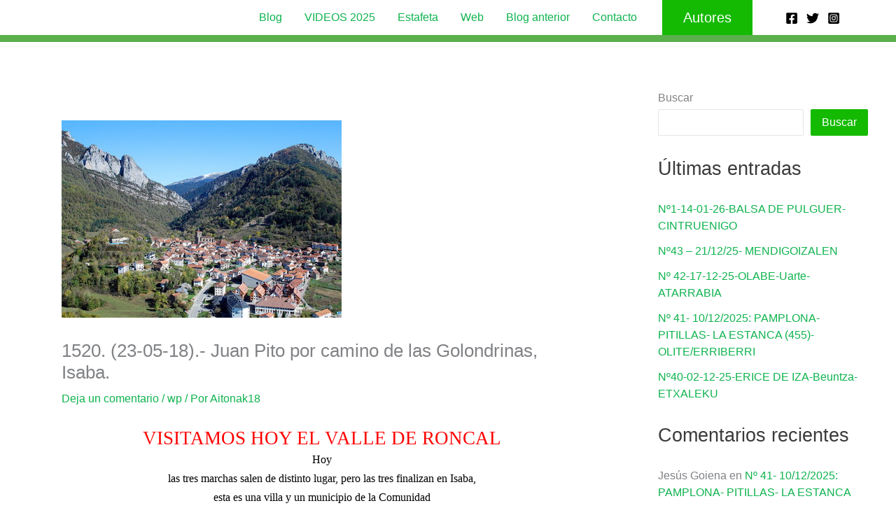

--- FILE ---
content_type: text/html; charset=UTF-8
request_url: https://aitonak.blog/wp/1520-23-05-18-juan-pito-por-camino-de/
body_size: 150269
content:
<!DOCTYPE html>
<html lang="es">
<head>
<meta charset="UTF-8">
<meta name="viewport" content="width=device-width, initial-scale=1">
	<link rel="profile" href="https://gmpg.org/xfn/11"> 
	<title>1520. (23-05-18).- Juan Pito por camino de las Golondrinas, Isaba. &#8211; AITONAK</title>
<meta name='robots' content='max-image-preview:large' />
	<style>img:is([sizes="auto" i], [sizes^="auto," i]) { contain-intrinsic-size: 3000px 1500px }</style>
	<link rel="alternate" type="application/rss+xml" title="AITONAK &raquo; Feed" href="https://aitonak.blog/feed/" />
<link rel="alternate" type="application/rss+xml" title="AITONAK &raquo; Feed de los comentarios" href="https://aitonak.blog/comments/feed/" />
<link rel="alternate" type="application/rss+xml" title="AITONAK &raquo; Comentario 1520. (23-05-18).- Juan Pito por camino de las Golondrinas, Isaba. del feed" href="https://aitonak.blog/wp/1520-23-05-18-juan-pito-por-camino-de/feed/" />
<script>
window._wpemojiSettings = {"baseUrl":"https:\/\/s.w.org\/images\/core\/emoji\/16.0.1\/72x72\/","ext":".png","svgUrl":"https:\/\/s.w.org\/images\/core\/emoji\/16.0.1\/svg\/","svgExt":".svg","source":{"concatemoji":"https:\/\/aitonak.blog\/wp-includes\/js\/wp-emoji-release.min.js?ver=6.8.2"}};
/*! This file is auto-generated */
!function(s,n){var o,i,e;function c(e){try{var t={supportTests:e,timestamp:(new Date).valueOf()};sessionStorage.setItem(o,JSON.stringify(t))}catch(e){}}function p(e,t,n){e.clearRect(0,0,e.canvas.width,e.canvas.height),e.fillText(t,0,0);var t=new Uint32Array(e.getImageData(0,0,e.canvas.width,e.canvas.height).data),a=(e.clearRect(0,0,e.canvas.width,e.canvas.height),e.fillText(n,0,0),new Uint32Array(e.getImageData(0,0,e.canvas.width,e.canvas.height).data));return t.every(function(e,t){return e===a[t]})}function u(e,t){e.clearRect(0,0,e.canvas.width,e.canvas.height),e.fillText(t,0,0);for(var n=e.getImageData(16,16,1,1),a=0;a<n.data.length;a++)if(0!==n.data[a])return!1;return!0}function f(e,t,n,a){switch(t){case"flag":return n(e,"\ud83c\udff3\ufe0f\u200d\u26a7\ufe0f","\ud83c\udff3\ufe0f\u200b\u26a7\ufe0f")?!1:!n(e,"\ud83c\udde8\ud83c\uddf6","\ud83c\udde8\u200b\ud83c\uddf6")&&!n(e,"\ud83c\udff4\udb40\udc67\udb40\udc62\udb40\udc65\udb40\udc6e\udb40\udc67\udb40\udc7f","\ud83c\udff4\u200b\udb40\udc67\u200b\udb40\udc62\u200b\udb40\udc65\u200b\udb40\udc6e\u200b\udb40\udc67\u200b\udb40\udc7f");case"emoji":return!a(e,"\ud83e\udedf")}return!1}function g(e,t,n,a){var r="undefined"!=typeof WorkerGlobalScope&&self instanceof WorkerGlobalScope?new OffscreenCanvas(300,150):s.createElement("canvas"),o=r.getContext("2d",{willReadFrequently:!0}),i=(o.textBaseline="top",o.font="600 32px Arial",{});return e.forEach(function(e){i[e]=t(o,e,n,a)}),i}function t(e){var t=s.createElement("script");t.src=e,t.defer=!0,s.head.appendChild(t)}"undefined"!=typeof Promise&&(o="wpEmojiSettingsSupports",i=["flag","emoji"],n.supports={everything:!0,everythingExceptFlag:!0},e=new Promise(function(e){s.addEventListener("DOMContentLoaded",e,{once:!0})}),new Promise(function(t){var n=function(){try{var e=JSON.parse(sessionStorage.getItem(o));if("object"==typeof e&&"number"==typeof e.timestamp&&(new Date).valueOf()<e.timestamp+604800&&"object"==typeof e.supportTests)return e.supportTests}catch(e){}return null}();if(!n){if("undefined"!=typeof Worker&&"undefined"!=typeof OffscreenCanvas&&"undefined"!=typeof URL&&URL.createObjectURL&&"undefined"!=typeof Blob)try{var e="postMessage("+g.toString()+"("+[JSON.stringify(i),f.toString(),p.toString(),u.toString()].join(",")+"));",a=new Blob([e],{type:"text/javascript"}),r=new Worker(URL.createObjectURL(a),{name:"wpTestEmojiSupports"});return void(r.onmessage=function(e){c(n=e.data),r.terminate(),t(n)})}catch(e){}c(n=g(i,f,p,u))}t(n)}).then(function(e){for(var t in e)n.supports[t]=e[t],n.supports.everything=n.supports.everything&&n.supports[t],"flag"!==t&&(n.supports.everythingExceptFlag=n.supports.everythingExceptFlag&&n.supports[t]);n.supports.everythingExceptFlag=n.supports.everythingExceptFlag&&!n.supports.flag,n.DOMReady=!1,n.readyCallback=function(){n.DOMReady=!0}}).then(function(){return e}).then(function(){var e;n.supports.everything||(n.readyCallback(),(e=n.source||{}).concatemoji?t(e.concatemoji):e.wpemoji&&e.twemoji&&(t(e.twemoji),t(e.wpemoji)))}))}((window,document),window._wpemojiSettings);
</script>
<link rel='stylesheet' id='astra-theme-css-css' href='https://aitonak.blog/wp-content/themes/astra/assets/css/minified/main.min.css?ver=4.12.1' media='all' />
<style id='astra-theme-css-inline-css'>
:root{--ast-post-nav-space:0;--ast-container-default-xlg-padding:3em;--ast-container-default-lg-padding:3em;--ast-container-default-slg-padding:2em;--ast-container-default-md-padding:3em;--ast-container-default-sm-padding:3em;--ast-container-default-xs-padding:2.4em;--ast-container-default-xxs-padding:1.8em;--ast-code-block-background:#EEEEEE;--ast-comment-inputs-background:#FAFAFA;--ast-normal-container-width:1200px;--ast-narrow-container-width:750px;--ast-blog-title-font-weight:normal;--ast-blog-meta-weight:inherit;--ast-global-color-primary:var(--ast-global-color-5);--ast-global-color-secondary:var(--ast-global-color-4);--ast-global-color-alternate-background:var(--ast-global-color-7);--ast-global-color-subtle-background:var(--ast-global-color-6);--ast-bg-style-guide:var( --ast-global-color-secondary,--ast-global-color-5 );--ast-shadow-style-guide:0px 0px 4px 0 #00000057;--ast-global-dark-bg-style:#fff;--ast-global-dark-lfs:#fbfbfb;--ast-widget-bg-color:#fafafa;--ast-wc-container-head-bg-color:#fbfbfb;--ast-title-layout-bg:#eeeeee;--ast-search-border-color:#e7e7e7;--ast-lifter-hover-bg:#e6e6e6;--ast-gallery-block-color:#000;--srfm-color-input-label:var(--ast-global-color-2);}html{font-size:100%;}a{color:#0fb34e;}a:hover,a:focus{color:var(--ast-global-color-1);}body,button,input,select,textarea,.ast-button,.ast-custom-button{font-family:Helvetica,Verdana,Arial,sans-serif;font-weight:inherit;font-size:16px;font-size:1rem;line-height:var(--ast-body-line-height,1.7em);}blockquote{color:var(--ast-global-color-1);}h1,h2,h3,h4,h5,h6,.entry-content :where(h1,h2,h3,h4,h5,h6),.site-title,.site-title a{font-family:Helvetica,Verdana,Arial,sans-serif;font-weight:600;}.ast-site-identity .site-title a{color:var(--ast-global-color-2);}.site-title{font-size:35px;font-size:2.1875rem;display:none;}header .custom-logo-link img{max-width:600px;width:600px;}.astra-logo-svg{width:600px;}.site-header .site-description{font-size:15px;font-size:0.9375rem;display:none;}.entry-title{font-size:26px;font-size:1.625rem;}.archive .ast-article-post .ast-article-inner,.blog .ast-article-post .ast-article-inner,.archive .ast-article-post .ast-article-inner:hover,.blog .ast-article-post .ast-article-inner:hover{overflow:hidden;}h1,.entry-content :where(h1){font-size:54px;font-size:3.375rem;font-weight:600;font-family:Helvetica,Verdana,Arial,sans-serif;line-height:1.4em;}h2,.entry-content :where(h2){font-size:42px;font-size:2.625rem;font-weight:600;font-family:Helvetica,Verdana,Arial,sans-serif;line-height:1.3em;}h3,.entry-content :where(h3){font-size:36px;font-size:2.25rem;font-weight:600;font-family:Helvetica,Verdana,Arial,sans-serif;line-height:1.3em;}h4,.entry-content :where(h4){font-size:25px;font-size:1.5625rem;line-height:1.2em;font-weight:600;font-family:Helvetica,Verdana,Arial,sans-serif;}h5,.entry-content :where(h5){font-size:20px;font-size:1.25rem;line-height:1.2em;font-weight:600;font-family:Helvetica,Verdana,Arial,sans-serif;}h6,.entry-content :where(h6){font-size:15px;font-size:0.9375rem;line-height:1.25em;font-weight:600;font-family:Helvetica,Verdana,Arial,sans-serif;}::selection{background-color:#14ba02;color:#ffffff;}body,h1,h2,h3,h4,h5,h6,.entry-title a,.entry-content :where(h1,h2,h3,h4,h5,h6){color:var(--ast-global-color-1);}.tagcloud a:hover,.tagcloud a:focus,.tagcloud a.current-item{color:#ffffff;border-color:#0fb34e;background-color:#0fb34e;}input:focus,input[type="text"]:focus,input[type="email"]:focus,input[type="url"]:focus,input[type="password"]:focus,input[type="reset"]:focus,input[type="search"]:focus,textarea:focus{border-color:#0fb34e;}input[type="radio"]:checked,input[type=reset],input[type="checkbox"]:checked,input[type="checkbox"]:hover:checked,input[type="checkbox"]:focus:checked,input[type=range]::-webkit-slider-thumb{border-color:#0fb34e;background-color:#0fb34e;box-shadow:none;}.site-footer a:hover + .post-count,.site-footer a:focus + .post-count{background:#0fb34e;border-color:#0fb34e;}.single .nav-links .nav-previous,.single .nav-links .nav-next{color:#0fb34e;}.entry-meta,.entry-meta *{line-height:1.45;color:#0fb34e;}.entry-meta a:not(.ast-button):hover,.entry-meta a:not(.ast-button):hover *,.entry-meta a:not(.ast-button):focus,.entry-meta a:not(.ast-button):focus *,.page-links > .page-link,.page-links .page-link:hover,.post-navigation a:hover{color:var(--ast-global-color-1);}#cat option,.secondary .calendar_wrap thead a,.secondary .calendar_wrap thead a:visited{color:#0fb34e;}.secondary .calendar_wrap #today,.ast-progress-val span{background:#0fb34e;}.secondary a:hover + .post-count,.secondary a:focus + .post-count{background:#0fb34e;border-color:#0fb34e;}.calendar_wrap #today > a{color:#ffffff;}.page-links .page-link,.single .post-navigation a{color:#0fb34e;}.ast-search-menu-icon .search-form button.search-submit{padding:0 4px;}.ast-search-menu-icon form.search-form{padding-right:0;}.ast-search-menu-icon.slide-search input.search-field{width:0;}.ast-header-search .ast-search-menu-icon.ast-dropdown-active .search-form,.ast-header-search .ast-search-menu-icon.ast-dropdown-active .search-field:focus{transition:all 0.2s;}.search-form input.search-field:focus{outline:none;}.ast-archive-title{color:var(--ast-global-color-2);}.widget-title,.widget .wp-block-heading{font-size:22px;font-size:1.375rem;color:var(--ast-global-color-2);}#secondary,#secondary button,#secondary input,#secondary select,#secondary textarea{font-size:16px;font-size:1rem;}.ast-single-post .entry-content a,.ast-comment-content a:not(.ast-comment-edit-reply-wrap a){text-decoration:underline;}.ast-single-post .wp-block-button .wp-block-button__link,.ast-single-post .elementor-widget-button .elementor-button,.ast-single-post .entry-content .uagb-tab a,.ast-single-post .entry-content .uagb-ifb-cta a,.ast-single-post .entry-content .wp-block-uagb-buttons a,.ast-single-post .entry-content .uabb-module-content a,.ast-single-post .entry-content .uagb-post-grid a,.ast-single-post .entry-content .uagb-timeline a,.ast-single-post .entry-content .uagb-toc__wrap a,.ast-single-post .entry-content .uagb-taxomony-box a,.entry-content .wp-block-latest-posts > li > a,.ast-single-post .entry-content .wp-block-file__button,a.ast-post-filter-single,.ast-single-post .wp-block-buttons .wp-block-button.is-style-outline .wp-block-button__link,.ast-single-post .ast-comment-content .comment-reply-link,.ast-single-post .ast-comment-content .comment-edit-link{text-decoration:none;}.ast-search-menu-icon.slide-search a:focus-visible:focus-visible,.astra-search-icon:focus-visible,#close:focus-visible,a:focus-visible,.ast-menu-toggle:focus-visible,.site .skip-link:focus-visible,.wp-block-loginout input:focus-visible,.wp-block-search.wp-block-search__button-inside .wp-block-search__inside-wrapper,.ast-header-navigation-arrow:focus-visible,.ast-orders-table__row .ast-orders-table__cell:focus-visible,a#ast-apply-coupon:focus-visible,#ast-apply-coupon:focus-visible,#close:focus-visible,.button.search-submit:focus-visible,#search_submit:focus,.normal-search:focus-visible,.ast-header-account-wrap:focus-visible,.astra-cart-drawer-close:focus,.ast-single-variation:focus,.ast-button:focus,.ast-builder-button-wrap:has(.ast-custom-button-link:focus),.ast-builder-button-wrap .ast-custom-button-link:focus{outline-style:dotted;outline-color:inherit;outline-width:thin;}input:focus,input[type="text"]:focus,input[type="email"]:focus,input[type="url"]:focus,input[type="password"]:focus,input[type="reset"]:focus,input[type="search"]:focus,input[type="number"]:focus,textarea:focus,.wp-block-search__input:focus,[data-section="section-header-mobile-trigger"] .ast-button-wrap .ast-mobile-menu-trigger-minimal:focus,.ast-mobile-popup-drawer.active .menu-toggle-close:focus,#ast-scroll-top:focus,#coupon_code:focus,#ast-coupon-code:focus{border-style:dotted;border-color:inherit;border-width:thin;}input{outline:none;}.ast-logo-title-inline .site-logo-img{padding-right:1em;}.site-logo-img img{ transition:all 0.2s linear;}body .ast-oembed-container *{position:absolute;top:0;width:100%;height:100%;left:0;}body .wp-block-embed-pocket-casts .ast-oembed-container *{position:unset;}.ast-single-post-featured-section + article {margin-top: 2em;}.site-content .ast-single-post-featured-section img {width: 100%;overflow: hidden;object-fit: cover;}.site > .ast-single-related-posts-container {margin-top: 0;}@media (min-width: 922px) {.ast-desktop .ast-container--narrow {max-width: var(--ast-narrow-container-width);margin: 0 auto;}}#secondary {margin: 4em 0 2.5em;word-break: break-word;line-height: 2;}#secondary li {margin-bottom: 0.75em;}#secondary li:last-child {margin-bottom: 0;}@media (max-width: 768px) {.js_active .ast-plain-container.ast-single-post #secondary {margin-top: 1.5em;}}.ast-separate-container.ast-two-container #secondary .widget {background-color: #fff;padding: 2em;margin-bottom: 2em;}@media (min-width: 993px) {.ast-left-sidebar #secondary {padding-right: 60px;}.ast-right-sidebar #secondary {padding-left: 60px;}}@media (max-width: 993px) {.ast-right-sidebar #secondary {padding-left: 30px;}.ast-left-sidebar #secondary {padding-right: 30px;}}@media (min-width: 993px) {.ast-page-builder-template.ast-left-sidebar #secondary {padding-left: 60px;}.ast-page-builder-template.ast-right-sidebar #secondary {padding-right: 60px;}}@media (max-width: 993px) {.ast-page-builder-template.ast-right-sidebar #secondary {padding-right: 30px;}.ast-page-builder-template.ast-left-sidebar #secondary {padding-left: 30px;}}@media (max-width:921.9px){#ast-desktop-header{display:none;}}@media (min-width:922px){#ast-mobile-header{display:none;}}@media( max-width: 420px ) {.single .nav-links .nav-previous,.single .nav-links .nav-next {width: 100%;text-align: center;}}.wp-block-buttons.aligncenter{justify-content:center;}@media (max-width:921px){.ast-theme-transparent-header #primary,.ast-theme-transparent-header #secondary{padding:0;}}@media (max-width:921px){.ast-plain-container.ast-no-sidebar #primary{padding:0;}}.ast-plain-container.ast-no-sidebar #primary{margin-top:0;margin-bottom:0;}@media (min-width:1200px){.ast-plain-container.ast-no-sidebar #primary{margin-top:60px;margin-bottom:60px;}}.wp-block-button.is-style-outline .wp-block-button__link{border-color:#14ba02;}div.wp-block-button.is-style-outline > .wp-block-button__link:not(.has-text-color),div.wp-block-button.wp-block-button__link.is-style-outline:not(.has-text-color){color:#14ba02;}.wp-block-button.is-style-outline .wp-block-button__link:hover,.wp-block-buttons .wp-block-button.is-style-outline .wp-block-button__link:focus,.wp-block-buttons .wp-block-button.is-style-outline > .wp-block-button__link:not(.has-text-color):hover,.wp-block-buttons .wp-block-button.wp-block-button__link.is-style-outline:not(.has-text-color):hover{color:#ffffff;background-color:var(--ast-global-color-1);border-color:var(--ast-global-color-1);}.post-page-numbers.current .page-link,.ast-pagination .page-numbers.current{color:#ffffff;border-color:#14ba02;background-color:#14ba02;}.wp-block-button.is-style-outline .wp-block-button__link.wp-element-button,.ast-outline-button{border-color:#14ba02;font-family:inherit;font-weight:inherit;line-height:1em;}.wp-block-buttons .wp-block-button.is-style-outline > .wp-block-button__link:not(.has-text-color),.wp-block-buttons .wp-block-button.wp-block-button__link.is-style-outline:not(.has-text-color),.ast-outline-button{color:#14ba02;}.wp-block-button.is-style-outline .wp-block-button__link:hover,.wp-block-buttons .wp-block-button.is-style-outline .wp-block-button__link:focus,.wp-block-buttons .wp-block-button.is-style-outline > .wp-block-button__link:not(.has-text-color):hover,.wp-block-buttons .wp-block-button.wp-block-button__link.is-style-outline:not(.has-text-color):hover,.ast-outline-button:hover,.ast-outline-button:focus,.wp-block-uagb-buttons-child .uagb-buttons-repeater.ast-outline-button:hover,.wp-block-uagb-buttons-child .uagb-buttons-repeater.ast-outline-button:focus{color:#ffffff;background-color:var(--ast-global-color-1);border-color:var(--ast-global-color-1);}.wp-block-button .wp-block-button__link.wp-element-button.is-style-outline:not(.has-background),.wp-block-button.is-style-outline>.wp-block-button__link.wp-element-button:not(.has-background),.ast-outline-button{background-color:transparent;}.entry-content[data-ast-blocks-layout] > figure{margin-bottom:1em;}h1.widget-title{font-weight:600;}h2.widget-title{font-weight:600;}h3.widget-title{font-weight:600;}#page{display:flex;flex-direction:column;min-height:100vh;}.ast-404-layout-1 h1.page-title{color:var(--ast-global-color-2);}.single .post-navigation a{line-height:1em;height:inherit;}.error-404 .page-sub-title{font-size:1.5rem;font-weight:inherit;}.search .site-content .content-area .search-form{margin-bottom:0;}#page .site-content{flex-grow:1;}.widget{margin-bottom:1.25em;}#secondary li{line-height:1.5em;}#secondary .wp-block-group h2{margin-bottom:0.7em;}#secondary h2{font-size:1.7rem;}.ast-separate-container .ast-article-post,.ast-separate-container .ast-article-single,.ast-separate-container .comment-respond{padding:3em;}.ast-separate-container .ast-article-single .ast-article-single{padding:0;}.ast-article-single .wp-block-post-template-is-layout-grid{padding-left:0;}.ast-separate-container .comments-title,.ast-narrow-container .comments-title{padding:1.5em 2em;}.ast-page-builder-template .comment-form-textarea,.ast-comment-formwrap .ast-grid-common-col{padding:0;}.ast-comment-formwrap{padding:0;display:inline-flex;column-gap:20px;width:100%;margin-left:0;margin-right:0;}.comments-area textarea#comment:focus,.comments-area textarea#comment:active,.comments-area .ast-comment-formwrap input[type="text"]:focus,.comments-area .ast-comment-formwrap input[type="text"]:active {box-shadow:none;outline:none;}.archive.ast-page-builder-template .entry-header{margin-top:2em;}.ast-page-builder-template .ast-comment-formwrap{width:100%;}.entry-title{margin-bottom:0.5em;}.ast-archive-description p{font-size:inherit;font-weight:inherit;line-height:inherit;}.ast-separate-container .ast-comment-list li.depth-1,.hentry{margin-bottom:2em;}@media (min-width:921px){.ast-left-sidebar.ast-page-builder-template #secondary,.archive.ast-right-sidebar.ast-page-builder-template .site-main{padding-left:20px;padding-right:20px;}}@media (max-width:544px){.ast-comment-formwrap.ast-row{column-gap:10px;display:inline-block;}#ast-commentform .ast-grid-common-col{position:relative;width:100%;}}@media (min-width:1201px){.ast-separate-container .ast-article-post,.ast-separate-container .ast-article-single,.ast-separate-container .ast-author-box,.ast-separate-container .ast-404-layout-1,.ast-separate-container .no-results{padding:3em;}}@media (max-width:921px){.ast-left-sidebar #content > .ast-container{display:flex;flex-direction:column-reverse;width:100%;}}@media (max-width:921px){#secondary.secondary{padding-top:0;}.ast-separate-container.ast-right-sidebar #secondary{padding-left:1em;padding-right:1em;}.ast-separate-container.ast-two-container #secondary{padding-left:0;padding-right:0;}.ast-page-builder-template .entry-header #secondary,.ast-page-builder-template #secondary{margin-top:1.5em;}}@media (max-width:921px){.ast-right-sidebar #primary{padding-right:0;}.ast-page-builder-template.ast-left-sidebar #secondary,.ast-page-builder-template.ast-right-sidebar #secondary{padding-right:20px;padding-left:20px;}.ast-right-sidebar #secondary,.ast-left-sidebar #primary{padding-left:0;}.ast-left-sidebar #secondary{padding-right:0;}}@media (min-width:922px){.ast-separate-container.ast-right-sidebar #primary,.ast-separate-container.ast-left-sidebar #primary{border:0;}.search-no-results.ast-separate-container #primary{margin-bottom:4em;}}@media (min-width:922px){.ast-right-sidebar #primary{border-right:1px solid var(--ast-border-color);}.ast-left-sidebar #primary{border-left:1px solid var(--ast-border-color);}.ast-right-sidebar #secondary{border-left:1px solid var(--ast-border-color);margin-left:-1px;}.ast-left-sidebar #secondary{border-right:1px solid var(--ast-border-color);margin-right:-1px;}.ast-separate-container.ast-two-container.ast-right-sidebar #secondary{padding-left:30px;padding-right:0;}.ast-separate-container.ast-two-container.ast-left-sidebar #secondary{padding-right:30px;padding-left:0;}.ast-separate-container.ast-right-sidebar #secondary,.ast-separate-container.ast-left-sidebar #secondary{border:0;margin-left:auto;margin-right:auto;}.ast-separate-container.ast-two-container #secondary .widget:last-child{margin-bottom:0;}}.wp-block-button .wp-block-button__link{color:#ffffff;}.wp-block-button .wp-block-button__link:hover,.wp-block-button .wp-block-button__link:focus{color:#ffffff;background-color:var(--ast-global-color-1);border-color:var(--ast-global-color-1);}.elementor-widget-heading h1.elementor-heading-title{line-height:1.4em;}.elementor-widget-heading h2.elementor-heading-title{line-height:1.3em;}.elementor-widget-heading h3.elementor-heading-title{line-height:1.3em;}.elementor-widget-heading h4.elementor-heading-title{line-height:1.2em;}.elementor-widget-heading h5.elementor-heading-title{line-height:1.2em;}.elementor-widget-heading h6.elementor-heading-title{line-height:1.25em;}.wp-block-button .wp-block-button__link,.wp-block-search .wp-block-search__button,body .wp-block-file .wp-block-file__button{border-color:#14ba02;background-color:#14ba02;color:#ffffff;font-family:inherit;font-weight:inherit;line-height:1em;padding-top:15px;padding-right:30px;padding-bottom:15px;padding-left:30px;}@media (max-width:921px){.wp-block-button .wp-block-button__link,.wp-block-search .wp-block-search__button,body .wp-block-file .wp-block-file__button{padding-top:14px;padding-right:28px;padding-bottom:14px;padding-left:28px;}}@media (max-width:544px){.wp-block-button .wp-block-button__link,.wp-block-search .wp-block-search__button,body .wp-block-file .wp-block-file__button{padding-top:12px;padding-right:24px;padding-bottom:12px;padding-left:24px;}}.menu-toggle,button,.ast-button,.ast-custom-button,.button,input#submit,input[type="button"],input[type="submit"],input[type="reset"],form[CLASS*="wp-block-search__"].wp-block-search .wp-block-search__inside-wrapper .wp-block-search__button,body .wp-block-file .wp-block-file__button,.search .search-submit{border-style:solid;border-top-width:0;border-right-width:0;border-left-width:0;border-bottom-width:0;color:#ffffff;border-color:#14ba02;background-color:#14ba02;padding-top:15px;padding-right:30px;padding-bottom:15px;padding-left:30px;font-family:inherit;font-weight:inherit;line-height:1em;}button:focus,.menu-toggle:hover,button:hover,.ast-button:hover,.ast-custom-button:hover .button:hover,.ast-custom-button:hover ,input[type=reset]:hover,input[type=reset]:focus,input#submit:hover,input#submit:focus,input[type="button"]:hover,input[type="button"]:focus,input[type="submit"]:hover,input[type="submit"]:focus,form[CLASS*="wp-block-search__"].wp-block-search .wp-block-search__inside-wrapper .wp-block-search__button:hover,form[CLASS*="wp-block-search__"].wp-block-search .wp-block-search__inside-wrapper .wp-block-search__button:focus,body .wp-block-file .wp-block-file__button:hover,body .wp-block-file .wp-block-file__button:focus{color:#ffffff;background-color:var(--ast-global-color-1);border-color:var(--ast-global-color-1);}form[CLASS*="wp-block-search__"].wp-block-search .wp-block-search__inside-wrapper .wp-block-search__button.has-icon{padding-top:calc(15px - 3px);padding-right:calc(30px - 3px);padding-bottom:calc(15px - 3px);padding-left:calc(30px - 3px);}@media (max-width:921px){.menu-toggle,button,.ast-button,.ast-custom-button,.button,input#submit,input[type="button"],input[type="submit"],input[type="reset"],form[CLASS*="wp-block-search__"].wp-block-search .wp-block-search__inside-wrapper .wp-block-search__button,body .wp-block-file .wp-block-file__button,.search .search-submit{padding-top:14px;padding-right:28px;padding-bottom:14px;padding-left:28px;}}@media (max-width:544px){.menu-toggle,button,.ast-button,.ast-custom-button,.button,input#submit,input[type="button"],input[type="submit"],input[type="reset"],form[CLASS*="wp-block-search__"].wp-block-search .wp-block-search__inside-wrapper .wp-block-search__button,body .wp-block-file .wp-block-file__button,.search .search-submit{padding-top:12px;padding-right:24px;padding-bottom:12px;padding-left:24px;}}@media (max-width:921px){.ast-mobile-header-stack .main-header-bar .ast-search-menu-icon{display:inline-block;}.ast-header-break-point.ast-header-custom-item-outside .ast-mobile-header-stack .main-header-bar .ast-search-icon{margin:0;}.ast-comment-avatar-wrap img{max-width:2.5em;}.ast-comment-meta{padding:0 1.8888em 1.3333em;}.ast-separate-container .ast-comment-list li.depth-1{padding:1.5em 2.14em;}.ast-separate-container .comment-respond{padding:2em 2.14em;}}@media (min-width:544px){.ast-container{max-width:100%;}}@media (max-width:544px){.ast-separate-container .ast-article-post,.ast-separate-container .ast-article-single,.ast-separate-container .comments-title,.ast-separate-container .ast-archive-description{padding:1.5em 1em;}.ast-separate-container #content .ast-container{padding-left:0.54em;padding-right:0.54em;}.ast-separate-container .ast-comment-list .bypostauthor{padding:.5em;}.ast-search-menu-icon.ast-dropdown-active .search-field{width:170px;}.ast-separate-container #secondary{padding-top:0;}.ast-separate-container.ast-two-container #secondary .widget{margin-bottom:1.5em;padding-left:1em;padding-right:1em;}} #ast-mobile-header .ast-site-header-cart-li a{pointer-events:none;}.ast-separate-container{background-color:var(--ast-global-color-5);background-image:none;}@media (max-width:921px){.widget-title{font-size:22px;font-size:1.375rem;}body,button,input,select,textarea,.ast-button,.ast-custom-button{font-size:16px;font-size:1rem;}#secondary,#secondary button,#secondary input,#secondary select,#secondary textarea{font-size:16px;font-size:1rem;}.site-title{display:none;}.site-header .site-description{display:none;}h1,.entry-content :where(h1){font-size:45px;}h2,.entry-content :where(h2){font-size:32px;}h3,.entry-content :where(h3){font-size:26px;}h4,.entry-content :where(h4){font-size:22px;font-size:1.375rem;}h5,.entry-content :where(h5){font-size:18px;font-size:1.125rem;}h6,.entry-content :where(h6){font-size:15px;font-size:0.9375rem;}}@media (max-width:544px){.widget-title{font-size:22px;font-size:1.375rem;}body,button,input,select,textarea,.ast-button,.ast-custom-button{font-size:16px;font-size:1rem;}#secondary,#secondary button,#secondary input,#secondary select,#secondary textarea{font-size:16px;font-size:1rem;}.site-title{display:none;}.site-header .site-description{display:none;}h1,.entry-content :where(h1){font-size:32px;}h2,.entry-content :where(h2){font-size:28px;}h3,.entry-content :where(h3){font-size:22px;}h4,.entry-content :where(h4){font-size:20px;font-size:1.25rem;}h5,.entry-content :where(h5){font-size:20px;font-size:1.25rem;}h6,.entry-content :where(h6){font-size:15px;font-size:0.9375rem;}}@media (max-width:544px){html{font-size:100%;}}@media (min-width:922px){.ast-container{max-width:1240px;}}@media (min-width:922px){.site-content .ast-container{display:flex;}}@media (max-width:921px){.site-content .ast-container{flex-direction:column;}}@media (min-width:922px){.main-header-menu .sub-menu .menu-item.ast-left-align-sub-menu:hover > .sub-menu,.main-header-menu .sub-menu .menu-item.ast-left-align-sub-menu.focus > .sub-menu{margin-left:-0px;}}.site .comments-area{padding-bottom:3em;}.wp-block-file {display: flex;align-items: center;flex-wrap: wrap;justify-content: space-between;}.wp-block-pullquote {border: none;}.wp-block-pullquote blockquote::before {content: "\201D";font-family: "Helvetica",sans-serif;display: flex;transform: rotate( 180deg );font-size: 6rem;font-style: normal;line-height: 1;font-weight: bold;align-items: center;justify-content: center;}.has-text-align-right > blockquote::before {justify-content: flex-start;}.has-text-align-left > blockquote::before {justify-content: flex-end;}figure.wp-block-pullquote.is-style-solid-color blockquote {max-width: 100%;text-align: inherit;}:root {--wp--custom--ast-default-block-top-padding: 3em;--wp--custom--ast-default-block-right-padding: 3em;--wp--custom--ast-default-block-bottom-padding: 3em;--wp--custom--ast-default-block-left-padding: 3em;--wp--custom--ast-container-width: 1200px;--wp--custom--ast-content-width-size: 1200px;--wp--custom--ast-wide-width-size: calc(1200px + var(--wp--custom--ast-default-block-left-padding) + var(--wp--custom--ast-default-block-right-padding));}.ast-narrow-container {--wp--custom--ast-content-width-size: 750px;--wp--custom--ast-wide-width-size: 750px;}@media(max-width: 921px) {:root {--wp--custom--ast-default-block-top-padding: 3em;--wp--custom--ast-default-block-right-padding: 2em;--wp--custom--ast-default-block-bottom-padding: 3em;--wp--custom--ast-default-block-left-padding: 2em;}}@media(max-width: 544px) {:root {--wp--custom--ast-default-block-top-padding: 3em;--wp--custom--ast-default-block-right-padding: 1.5em;--wp--custom--ast-default-block-bottom-padding: 3em;--wp--custom--ast-default-block-left-padding: 1.5em;}}.entry-content > .wp-block-group,.entry-content > .wp-block-cover,.entry-content > .wp-block-columns {padding-top: var(--wp--custom--ast-default-block-top-padding);padding-right: var(--wp--custom--ast-default-block-right-padding);padding-bottom: var(--wp--custom--ast-default-block-bottom-padding);padding-left: var(--wp--custom--ast-default-block-left-padding);}.ast-plain-container.ast-no-sidebar .entry-content > .alignfull,.ast-page-builder-template .ast-no-sidebar .entry-content > .alignfull {margin-left: calc( -50vw + 50%);margin-right: calc( -50vw + 50%);max-width: 100vw;width: 100vw;}.ast-plain-container.ast-no-sidebar .entry-content .alignfull .alignfull,.ast-page-builder-template.ast-no-sidebar .entry-content .alignfull .alignfull,.ast-plain-container.ast-no-sidebar .entry-content .alignfull .alignwide,.ast-page-builder-template.ast-no-sidebar .entry-content .alignfull .alignwide,.ast-plain-container.ast-no-sidebar .entry-content .alignwide .alignfull,.ast-page-builder-template.ast-no-sidebar .entry-content .alignwide .alignfull,.ast-plain-container.ast-no-sidebar .entry-content .alignwide .alignwide,.ast-page-builder-template.ast-no-sidebar .entry-content .alignwide .alignwide,.ast-plain-container.ast-no-sidebar .entry-content .wp-block-column .alignfull,.ast-page-builder-template.ast-no-sidebar .entry-content .wp-block-column .alignfull,.ast-plain-container.ast-no-sidebar .entry-content .wp-block-column .alignwide,.ast-page-builder-template.ast-no-sidebar .entry-content .wp-block-column .alignwide {margin-left: auto;margin-right: auto;width: 100%;}[data-ast-blocks-layout] .wp-block-separator:not(.is-style-dots) {height: 0;}[data-ast-blocks-layout] .wp-block-separator {margin: 20px auto;}[data-ast-blocks-layout] .wp-block-separator:not(.is-style-wide):not(.is-style-dots) {max-width: 100px;}[data-ast-blocks-layout] .wp-block-separator.has-background {padding: 0;}.entry-content[data-ast-blocks-layout] > * {max-width: var(--wp--custom--ast-content-width-size);margin-left: auto;margin-right: auto;}.entry-content[data-ast-blocks-layout] > .alignwide {max-width: var(--wp--custom--ast-wide-width-size);}.entry-content[data-ast-blocks-layout] .alignfull {max-width: none;}.entry-content .wp-block-columns {margin-bottom: 0;}blockquote {margin: 1.5em;border-color: rgba(0,0,0,0.05);}.wp-block-quote:not(.has-text-align-right):not(.has-text-align-center) {border-left: 5px solid rgba(0,0,0,0.05);}.has-text-align-right > blockquote,blockquote.has-text-align-right {border-right: 5px solid rgba(0,0,0,0.05);}.has-text-align-left > blockquote,blockquote.has-text-align-left {border-left: 5px solid rgba(0,0,0,0.05);}.wp-block-site-tagline,.wp-block-latest-posts .read-more {margin-top: 15px;}.wp-block-loginout p label {display: block;}.wp-block-loginout p:not(.login-remember):not(.login-submit) input {width: 100%;}.wp-block-loginout input:focus {border-color: transparent;}.wp-block-loginout input:focus {outline: thin dotted;}.entry-content .wp-block-media-text .wp-block-media-text__content {padding: 0 0 0 8%;}.entry-content .wp-block-media-text.has-media-on-the-right .wp-block-media-text__content {padding: 0 8% 0 0;}.entry-content .wp-block-media-text.has-background .wp-block-media-text__content {padding: 8%;}.entry-content .wp-block-cover:not([class*="background-color"]):not(.has-text-color.has-link-color) .wp-block-cover__inner-container,.entry-content .wp-block-cover:not([class*="background-color"]) .wp-block-cover-image-text,.entry-content .wp-block-cover:not([class*="background-color"]) .wp-block-cover-text,.entry-content .wp-block-cover-image:not([class*="background-color"]) .wp-block-cover__inner-container,.entry-content .wp-block-cover-image:not([class*="background-color"]) .wp-block-cover-image-text,.entry-content .wp-block-cover-image:not([class*="background-color"]) .wp-block-cover-text {color: var(--ast-global-color-primary,var(--ast-global-color-5));}.wp-block-loginout .login-remember input {width: 1.1rem;height: 1.1rem;margin: 0 5px 4px 0;vertical-align: middle;}.wp-block-latest-posts > li > *:first-child,.wp-block-latest-posts:not(.is-grid) > li:first-child {margin-top: 0;}.entry-content > .wp-block-buttons,.entry-content > .wp-block-uagb-buttons {margin-bottom: 1.5em;}.wp-block-search__inside-wrapper .wp-block-search__input {padding: 0 10px;color: var(--ast-global-color-3);background: var(--ast-global-color-primary,var(--ast-global-color-5));border-color: var(--ast-border-color);}.wp-block-latest-posts .read-more {margin-bottom: 1.5em;}.wp-block-search__no-button .wp-block-search__inside-wrapper .wp-block-search__input {padding-top: 5px;padding-bottom: 5px;}.wp-block-latest-posts .wp-block-latest-posts__post-date,.wp-block-latest-posts .wp-block-latest-posts__post-author {font-size: 1rem;}.wp-block-latest-posts > li > *,.wp-block-latest-posts:not(.is-grid) > li {margin-top: 12px;margin-bottom: 12px;}.ast-page-builder-template .entry-content[data-ast-blocks-layout] > .alignwide:where(:not(.uagb-is-root-container):not(.spectra-is-root-container)) > * {max-width: var(--wp--custom--ast-wide-width-size);}.ast-page-builder-template .entry-content[data-ast-blocks-layout] > .inherit-container-width > *,.ast-page-builder-template .entry-content[data-ast-blocks-layout] > *:not(.wp-block-group):where(:not(.uagb-is-root-container):not(.spectra-is-root-container)) > *,.entry-content[data-ast-blocks-layout] > .wp-block-cover .wp-block-cover__inner-container {max-width: var(--wp--custom--ast-content-width-size) ;margin-left: auto;margin-right: auto;}.ast-page-builder-template .entry-content[data-ast-blocks-layout] > *,.ast-page-builder-template .entry-content[data-ast-blocks-layout] > .alignfull:where(:not(.wp-block-group):not(.uagb-is-root-container):not(.spectra-is-root-container)) > * {max-width: none;}.entry-content[data-ast-blocks-layout] .wp-block-cover:not(.alignleft):not(.alignright) {width: auto;}@media(max-width: 1200px) {.ast-separate-container .entry-content > .alignfull,.ast-separate-container .entry-content[data-ast-blocks-layout] > .alignwide,.ast-plain-container .entry-content[data-ast-blocks-layout] > .alignwide,.ast-plain-container .entry-content .alignfull {margin-left: calc(-1 * min(var(--ast-container-default-xlg-padding),20px)) ;margin-right: calc(-1 * min(var(--ast-container-default-xlg-padding),20px));}}@media(min-width: 1201px) {.ast-separate-container .entry-content > .alignfull {margin-left: calc(-1 * var(--ast-container-default-xlg-padding) );margin-right: calc(-1 * var(--ast-container-default-xlg-padding) );}.ast-separate-container .entry-content[data-ast-blocks-layout] > .alignwide,.ast-plain-container .entry-content[data-ast-blocks-layout] > .alignwide {margin-left: calc(-1 * var(--wp--custom--ast-default-block-left-padding) );margin-right: calc(-1 * var(--wp--custom--ast-default-block-right-padding) );}}@media(min-width: 921px) {.ast-separate-container .entry-content .wp-block-group.alignwide:not(.inherit-container-width) > :where(:not(.alignleft):not(.alignright)),.ast-plain-container .entry-content .wp-block-group.alignwide:not(.inherit-container-width) > :where(:not(.alignleft):not(.alignright)) {max-width: calc( var(--wp--custom--ast-content-width-size) + 80px );}.ast-plain-container.ast-right-sidebar .entry-content[data-ast-blocks-layout] .alignfull,.ast-plain-container.ast-left-sidebar .entry-content[data-ast-blocks-layout] .alignfull {margin-left: -60px;margin-right: -60px;}}@media(min-width: 544px) {.entry-content > .alignleft {margin-right: 20px;}.entry-content > .alignright {margin-left: 20px;}}@media (max-width:544px){.wp-block-columns .wp-block-column:not(:last-child){margin-bottom:20px;}.wp-block-latest-posts{margin:0;}}@media( max-width: 600px ) {.entry-content .wp-block-media-text .wp-block-media-text__content,.entry-content .wp-block-media-text.has-media-on-the-right .wp-block-media-text__content {padding: 8% 0 0;}.entry-content .wp-block-media-text.has-background .wp-block-media-text__content {padding: 8%;}}.ast-narrow-container .site-content .wp-block-uagb-image--align-full .wp-block-uagb-image__figure {max-width: 100%;margin-left: auto;margin-right: auto;}:root .has-ast-global-color-0-color{color:var(--ast-global-color-0);}:root .has-ast-global-color-0-background-color{background-color:var(--ast-global-color-0);}:root .wp-block-button .has-ast-global-color-0-color{color:var(--ast-global-color-0);}:root .wp-block-button .has-ast-global-color-0-background-color{background-color:var(--ast-global-color-0);}:root .has-ast-global-color-1-color{color:var(--ast-global-color-1);}:root .has-ast-global-color-1-background-color{background-color:var(--ast-global-color-1);}:root .wp-block-button .has-ast-global-color-1-color{color:var(--ast-global-color-1);}:root .wp-block-button .has-ast-global-color-1-background-color{background-color:var(--ast-global-color-1);}:root .has-ast-global-color-2-color{color:var(--ast-global-color-2);}:root .has-ast-global-color-2-background-color{background-color:var(--ast-global-color-2);}:root .wp-block-button .has-ast-global-color-2-color{color:var(--ast-global-color-2);}:root .wp-block-button .has-ast-global-color-2-background-color{background-color:var(--ast-global-color-2);}:root .has-ast-global-color-3-color{color:var(--ast-global-color-3);}:root .has-ast-global-color-3-background-color{background-color:var(--ast-global-color-3);}:root .wp-block-button .has-ast-global-color-3-color{color:var(--ast-global-color-3);}:root .wp-block-button .has-ast-global-color-3-background-color{background-color:var(--ast-global-color-3);}:root .has-ast-global-color-4-color{color:var(--ast-global-color-4);}:root .has-ast-global-color-4-background-color{background-color:var(--ast-global-color-4);}:root .wp-block-button .has-ast-global-color-4-color{color:var(--ast-global-color-4);}:root .wp-block-button .has-ast-global-color-4-background-color{background-color:var(--ast-global-color-4);}:root .has-ast-global-color-5-color{color:var(--ast-global-color-5);}:root .has-ast-global-color-5-background-color{background-color:var(--ast-global-color-5);}:root .wp-block-button .has-ast-global-color-5-color{color:var(--ast-global-color-5);}:root .wp-block-button .has-ast-global-color-5-background-color{background-color:var(--ast-global-color-5);}:root .has-ast-global-color-6-color{color:var(--ast-global-color-6);}:root .has-ast-global-color-6-background-color{background-color:var(--ast-global-color-6);}:root .wp-block-button .has-ast-global-color-6-color{color:var(--ast-global-color-6);}:root .wp-block-button .has-ast-global-color-6-background-color{background-color:var(--ast-global-color-6);}:root .has-ast-global-color-7-color{color:var(--ast-global-color-7);}:root .has-ast-global-color-7-background-color{background-color:var(--ast-global-color-7);}:root .wp-block-button .has-ast-global-color-7-color{color:var(--ast-global-color-7);}:root .wp-block-button .has-ast-global-color-7-background-color{background-color:var(--ast-global-color-7);}:root .has-ast-global-color-8-color{color:var(--ast-global-color-8);}:root .has-ast-global-color-8-background-color{background-color:var(--ast-global-color-8);}:root .wp-block-button .has-ast-global-color-8-color{color:var(--ast-global-color-8);}:root .wp-block-button .has-ast-global-color-8-background-color{background-color:var(--ast-global-color-8);}:root{--ast-global-color-0:#0170B9;--ast-global-color-1:#3a3a3a;--ast-global-color-2:#3a3a3a;--ast-global-color-3:#4B4F58;--ast-global-color-4:#F5F5F5;--ast-global-color-5:#FFFFFF;--ast-global-color-6:#E5E5E5;--ast-global-color-7:#424242;--ast-global-color-8:#000000;}:root {--ast-border-color : var(--ast-global-color-6);}.ast-single-entry-banner {-js-display: flex;display: flex;flex-direction: column;justify-content: center;text-align: center;position: relative;background: var(--ast-title-layout-bg);}.ast-single-entry-banner[data-banner-layout="layout-1"] {max-width: 1200px;background: inherit;padding: 20px 0;}.ast-single-entry-banner[data-banner-width-type="custom"] {margin: 0 auto;width: 100%;}.ast-single-entry-banner + .site-content .entry-header {margin-bottom: 0;}.site .ast-author-avatar {--ast-author-avatar-size: ;}a.ast-underline-text {text-decoration: underline;}.ast-container > .ast-terms-link {position: relative;display: block;}a.ast-button.ast-badge-tax {padding: 4px 8px;border-radius: 3px;font-size: inherit;}header.entry-header{text-align:left;}header.entry-header > *:not(:last-child){margin-bottom:10px;}@media (max-width:921px){header.entry-header{text-align:left;}}@media (max-width:544px){header.entry-header{text-align:left;}}.ast-archive-entry-banner {-js-display: flex;display: flex;flex-direction: column;justify-content: center;text-align: center;position: relative;background: var(--ast-title-layout-bg);}.ast-archive-entry-banner[data-banner-width-type="custom"] {margin: 0 auto;width: 100%;}.ast-archive-entry-banner[data-banner-layout="layout-1"] {background: inherit;padding: 20px 0;text-align: left;}body.archive .ast-archive-description{max-width:1200px;width:100%;text-align:left;padding-top:3em;padding-right:3em;padding-bottom:3em;padding-left:3em;}body.archive .ast-archive-description .ast-archive-title,body.archive .ast-archive-description .ast-archive-title *{font-size:40px;font-size:2.5rem;text-transform:capitalize;}body.archive .ast-archive-description > *:not(:last-child){margin-bottom:10px;}@media (max-width:921px){body.archive .ast-archive-description{text-align:left;}}@media (max-width:544px){body.archive .ast-archive-description{text-align:left;}}.ast-breadcrumbs .trail-browse,.ast-breadcrumbs .trail-items,.ast-breadcrumbs .trail-items li{display:inline-block;margin:0;padding:0;border:none;background:inherit;text-indent:0;text-decoration:none;}.ast-breadcrumbs .trail-browse{font-size:inherit;font-style:inherit;font-weight:inherit;color:inherit;}.ast-breadcrumbs .trail-items{list-style:none;}.trail-items li::after{padding:0 0.3em;content:"\00bb";}.trail-items li:last-of-type::after{display:none;}h1,h2,h3,h4,h5,h6,.entry-content :where(h1,h2,h3,h4,h5,h6){color:var(--ast-global-color-2);}.entry-title a{color:var(--ast-global-color-2);}@media (max-width:921px){.ast-builder-grid-row-container.ast-builder-grid-row-tablet-3-firstrow .ast-builder-grid-row > *:first-child,.ast-builder-grid-row-container.ast-builder-grid-row-tablet-3-lastrow .ast-builder-grid-row > *:last-child{grid-column:1 / -1;}}@media (max-width:544px){.ast-builder-grid-row-container.ast-builder-grid-row-mobile-3-firstrow .ast-builder-grid-row > *:first-child,.ast-builder-grid-row-container.ast-builder-grid-row-mobile-3-lastrow .ast-builder-grid-row > *:last-child{grid-column:1 / -1;}}.ast-builder-layout-element .ast-site-identity{margin-top:0px;margin-bottom:0px;margin-left:30px;margin-right:0px;}@media (max-width:544px){.ast-builder-layout-element .ast-site-identity{margin-left:-30px;}}.ast-builder-layout-element[data-section="title_tagline"]{display:flex;}@media (max-width:921px){.ast-header-break-point .ast-builder-layout-element[data-section="title_tagline"]{display:flex;}}@media (max-width:544px){.ast-header-break-point .ast-builder-layout-element[data-section="title_tagline"]{display:flex;}}[data-section*="section-hb-button-"] .menu-link{display:none;}.ast-header-button-1[data-section*="section-hb-button-"] .ast-builder-button-wrap .ast-custom-button{font-size:20px;font-size:1.25rem;}.ast-header-button-1[data-section="section-hb-button-1"]{display:flex;}@media (max-width:921px){.ast-header-break-point .ast-header-button-1[data-section="section-hb-button-1"]{display:flex;}}@media (max-width:544px){.ast-header-break-point .ast-header-button-1[data-section="section-hb-button-1"]{display:flex;}}.ast-builder-menu-1{font-family:inherit;font-weight:inherit;}.ast-builder-menu-1 .sub-menu,.ast-builder-menu-1 .inline-on-mobile .sub-menu{border-top-width:2px;border-bottom-width:0px;border-right-width:0px;border-left-width:0px;border-color:#14ba02;border-style:solid;}.ast-builder-menu-1 .sub-menu .sub-menu{top:-2px;}.ast-builder-menu-1 .main-header-menu > .menu-item > .sub-menu,.ast-builder-menu-1 .main-header-menu > .menu-item > .astra-full-megamenu-wrapper{margin-top:0px;}.ast-desktop .ast-builder-menu-1 .main-header-menu > .menu-item > .sub-menu:before,.ast-desktop .ast-builder-menu-1 .main-header-menu > .menu-item > .astra-full-megamenu-wrapper:before{height:calc( 0px + 2px + 5px );}.ast-desktop .ast-builder-menu-1 .menu-item .sub-menu .menu-link{border-style:none;}@media (max-width:921px){.ast-header-break-point .ast-builder-menu-1 .menu-item.menu-item-has-children > .ast-menu-toggle{top:0;}.ast-builder-menu-1 .inline-on-mobile .menu-item.menu-item-has-children > .ast-menu-toggle{right:-15px;}.ast-builder-menu-1 .menu-item-has-children > .menu-link:after{content:unset;}.ast-builder-menu-1 .main-header-menu > .menu-item > .sub-menu,.ast-builder-menu-1 .main-header-menu > .menu-item > .astra-full-megamenu-wrapper{margin-top:0;}}@media (max-width:544px){.ast-header-break-point .ast-builder-menu-1 .menu-item.menu-item-has-children > .ast-menu-toggle{top:0;}.ast-builder-menu-1 .main-header-menu > .menu-item > .sub-menu,.ast-builder-menu-1 .main-header-menu > .menu-item > .astra-full-megamenu-wrapper{margin-top:0;}}.ast-builder-menu-1{display:flex;}@media (max-width:921px){.ast-header-break-point .ast-builder-menu-1{display:flex;}}@media (max-width:544px){.ast-header-break-point .ast-builder-menu-1{display:flex;}}.ast-social-stack-desktop .ast-builder-social-element,.ast-social-stack-tablet .ast-builder-social-element,.ast-social-stack-mobile .ast-builder-social-element {margin-top: 6px;margin-bottom: 6px;}.social-show-label-true .ast-builder-social-element {width: auto;padding: 0 0.4em;}[data-section^="section-fb-social-icons-"] .footer-social-inner-wrap {text-align: center;}.ast-footer-social-wrap {width: 100%;}.ast-footer-social-wrap .ast-builder-social-element:first-child {margin-left: 0;}.ast-footer-social-wrap .ast-builder-social-element:last-child {margin-right: 0;}.ast-header-social-wrap .ast-builder-social-element:first-child {margin-left: 0;}.ast-header-social-wrap .ast-builder-social-element:last-child {margin-right: 0;}.ast-builder-social-element {line-height: 1;color: var(--ast-global-color-2);background: transparent;vertical-align: middle;transition: all 0.01s;margin-left: 6px;margin-right: 6px;justify-content: center;align-items: center;}.ast-builder-social-element .social-item-label {padding-left: 6px;}.ast-header-social-1-wrap .ast-builder-social-element svg{width:18px;height:18px;}.ast-header-social-1-wrap{margin-right:40px;}.ast-builder-layout-element[data-section="section-hb-social-icons-1"]{display:flex;}@media (max-width:921px){.ast-header-break-point .ast-builder-layout-element[data-section="section-hb-social-icons-1"]{display:flex;}}@media (max-width:544px){.ast-header-break-point .ast-builder-layout-element[data-section="section-hb-social-icons-1"]{display:flex;}}.site-below-footer-wrap{padding-top:20px;padding-bottom:20px;}.site-below-footer-wrap[data-section="section-below-footer-builder"]{background-color:var(--ast-global-color-5);background-image:none;min-height:80px;border-style:solid;border-width:0px;border-top-width:10px;border-top-color:#69ad4e;}.site-below-footer-wrap[data-section="section-below-footer-builder"] .ast-builder-grid-row{max-width:1200px;min-height:80px;margin-left:auto;margin-right:auto;}.site-below-footer-wrap[data-section="section-below-footer-builder"] .ast-builder-grid-row,.site-below-footer-wrap[data-section="section-below-footer-builder"] .site-footer-section{align-items:flex-start;}.site-below-footer-wrap[data-section="section-below-footer-builder"].ast-footer-row-inline .site-footer-section{display:flex;margin-bottom:0;}.ast-builder-grid-row-full .ast-builder-grid-row{grid-template-columns:1fr;}@media (max-width:921px){.site-below-footer-wrap[data-section="section-below-footer-builder"].ast-footer-row-tablet-inline .site-footer-section{display:flex;margin-bottom:0;}.site-below-footer-wrap[data-section="section-below-footer-builder"].ast-footer-row-tablet-stack .site-footer-section{display:block;margin-bottom:10px;}.ast-builder-grid-row-container.ast-builder-grid-row-tablet-full .ast-builder-grid-row{grid-template-columns:1fr;}}@media (max-width:544px){.site-below-footer-wrap[data-section="section-below-footer-builder"].ast-footer-row-mobile-inline .site-footer-section{display:flex;margin-bottom:0;}.site-below-footer-wrap[data-section="section-below-footer-builder"].ast-footer-row-mobile-stack .site-footer-section{display:block;margin-bottom:10px;}.ast-builder-grid-row-container.ast-builder-grid-row-mobile-full .ast-builder-grid-row{grid-template-columns:1fr;}}.site-below-footer-wrap[data-section="section-below-footer-builder"]{display:grid;}@media (max-width:921px){.ast-header-break-point .site-below-footer-wrap[data-section="section-below-footer-builder"]{display:grid;}}@media (max-width:544px){.ast-header-break-point .site-below-footer-wrap[data-section="section-below-footer-builder"]{display:grid;}}.ast-footer-copyright{text-align:center;}.ast-footer-copyright.site-footer-focus-item {color:var(--ast-global-color-1);}@media (max-width:921px){.ast-footer-copyright{text-align:center;}}@media (max-width:544px){.ast-footer-copyright{text-align:center;}}.ast-footer-copyright.ast-builder-layout-element{display:flex;}@media (max-width:921px){.ast-header-break-point .ast-footer-copyright.ast-builder-layout-element{display:flex;}}@media (max-width:544px){.ast-header-break-point .ast-footer-copyright.ast-builder-layout-element{display:flex;}}.footer-widget-area.widget-area.site-footer-focus-item{width:auto;}.ast-footer-row-inline .footer-widget-area.widget-area.site-footer-focus-item{width:100%;}.elementor-posts-container [CLASS*="ast-width-"]{width:100%;}.elementor-template-full-width .ast-container{display:block;}.elementor-screen-only,.screen-reader-text,.screen-reader-text span,.ui-helper-hidden-accessible{top:0 !important;}@media (max-width:544px){.elementor-element .elementor-wc-products .woocommerce[class*="columns-"] ul.products li.product{width:auto;margin:0;}.elementor-element .woocommerce .woocommerce-result-count{float:none;}}.ast-header-break-point .main-header-bar{border-bottom-width:1px;}@media (min-width:922px){.main-header-bar{border-bottom-width:1px;}}@media (min-width:922px){#primary{width:70%;}#secondary{width:30%;}}.main-header-menu .menu-item, #astra-footer-menu .menu-item, .main-header-bar .ast-masthead-custom-menu-items{-js-display:flex;display:flex;-webkit-box-pack:center;-webkit-justify-content:center;-moz-box-pack:center;-ms-flex-pack:center;justify-content:center;-webkit-box-orient:vertical;-webkit-box-direction:normal;-webkit-flex-direction:column;-moz-box-orient:vertical;-moz-box-direction:normal;-ms-flex-direction:column;flex-direction:column;}.main-header-menu > .menu-item > .menu-link, #astra-footer-menu > .menu-item > .menu-link{height:100%;-webkit-box-align:center;-webkit-align-items:center;-moz-box-align:center;-ms-flex-align:center;align-items:center;-js-display:flex;display:flex;}.ast-header-break-point .main-navigation ul .menu-item .menu-link .icon-arrow:first-of-type svg{top:.2em;margin-top:0px;margin-left:0px;width:.65em;transform:translate(0, -2px) rotateZ(270deg);}.ast-mobile-popup-content .ast-submenu-expanded > .ast-menu-toggle{transform:rotateX(180deg);overflow-y:auto;}@media (min-width:922px){.ast-builder-menu .main-navigation > ul > li:last-child a{margin-right:0;}}.ast-separate-container .ast-article-inner{background-color:transparent;background-image:none;}.ast-separate-container .ast-article-post{background-color:var(--ast-global-color-5);background-image:none;}@media (max-width:921px){.ast-separate-container .ast-article-post{background-color:var(--ast-global-color-5);background-image:none;}}@media (max-width:544px){.ast-separate-container .ast-article-post{background-color:var(--ast-global-color-5);background-image:none;}}.ast-separate-container .ast-article-single:not(.ast-related-post), .ast-separate-container .error-404, .ast-separate-container .no-results, .single.ast-separate-container .site-main .ast-author-meta, .ast-separate-container .related-posts-title-wrapper, .ast-separate-container .comments-count-wrapper, .ast-box-layout.ast-plain-container .site-content, .ast-padded-layout.ast-plain-container .site-content, .ast-separate-container .ast-archive-description, .ast-separate-container .comments-area .comment-respond, .ast-separate-container .comments-area .ast-comment-list li, .ast-separate-container .comments-area .comments-title{background-color:var(--ast-global-color-5);background-image:none;}@media (max-width:921px){.ast-separate-container .ast-article-single:not(.ast-related-post), .ast-separate-container .error-404, .ast-separate-container .no-results, .single.ast-separate-container .site-main .ast-author-meta, .ast-separate-container .related-posts-title-wrapper, .ast-separate-container .comments-count-wrapper, .ast-box-layout.ast-plain-container .site-content, .ast-padded-layout.ast-plain-container .site-content, .ast-separate-container .ast-archive-description{background-color:var(--ast-global-color-5);background-image:none;}}@media (max-width:544px){.ast-separate-container .ast-article-single:not(.ast-related-post), .ast-separate-container .error-404, .ast-separate-container .no-results, .single.ast-separate-container .site-main .ast-author-meta, .ast-separate-container .related-posts-title-wrapper, .ast-separate-container .comments-count-wrapper, .ast-box-layout.ast-plain-container .site-content, .ast-padded-layout.ast-plain-container .site-content, .ast-separate-container .ast-archive-description{background-color:var(--ast-global-color-5);background-image:none;}}.ast-separate-container.ast-two-container #secondary .widget{background-color:var(--ast-global-color-5);background-image:none;}@media (max-width:921px){.ast-separate-container.ast-two-container #secondary .widget{background-color:var(--ast-global-color-5);background-image:none;}}@media (max-width:544px){.ast-separate-container.ast-two-container #secondary .widget{background-color:var(--ast-global-color-5);background-image:none;}}.ast-plain-container, .ast-page-builder-template{background-color:var(--ast-global-color-5);background-image:none;}@media (max-width:921px){.ast-plain-container, .ast-page-builder-template{background-color:var(--ast-global-color-5);background-image:none;}}@media (max-width:544px){.ast-plain-container, .ast-page-builder-template{background-color:var(--ast-global-color-5);background-image:none;}}.ast-mobile-header-content > *,.ast-desktop-header-content > * {padding: 10px 0;height: auto;}.ast-mobile-header-content > *:first-child,.ast-desktop-header-content > *:first-child {padding-top: 10px;}.ast-mobile-header-content > .ast-builder-menu,.ast-desktop-header-content > .ast-builder-menu {padding-top: 0;}.ast-mobile-header-content > *:last-child,.ast-desktop-header-content > *:last-child {padding-bottom: 0;}.ast-mobile-header-content .ast-search-menu-icon.ast-inline-search label,.ast-desktop-header-content .ast-search-menu-icon.ast-inline-search label {width: 100%;}.ast-desktop-header-content .main-header-bar-navigation .ast-submenu-expanded > .ast-menu-toggle::before {transform: rotateX(180deg);}#ast-desktop-header .ast-desktop-header-content,.ast-mobile-header-content .ast-search-icon,.ast-desktop-header-content .ast-search-icon,.ast-mobile-header-wrap .ast-mobile-header-content,.ast-main-header-nav-open.ast-popup-nav-open .ast-mobile-header-wrap .ast-mobile-header-content,.ast-main-header-nav-open.ast-popup-nav-open .ast-desktop-header-content {display: none;}.ast-main-header-nav-open.ast-header-break-point #ast-desktop-header .ast-desktop-header-content,.ast-main-header-nav-open.ast-header-break-point .ast-mobile-header-wrap .ast-mobile-header-content {display: block;}.ast-desktop .ast-desktop-header-content .astra-menu-animation-slide-up > .menu-item > .sub-menu,.ast-desktop .ast-desktop-header-content .astra-menu-animation-slide-up > .menu-item .menu-item > .sub-menu,.ast-desktop .ast-desktop-header-content .astra-menu-animation-slide-down > .menu-item > .sub-menu,.ast-desktop .ast-desktop-header-content .astra-menu-animation-slide-down > .menu-item .menu-item > .sub-menu,.ast-desktop .ast-desktop-header-content .astra-menu-animation-fade > .menu-item > .sub-menu,.ast-desktop .ast-desktop-header-content .astra-menu-animation-fade > .menu-item .menu-item > .sub-menu {opacity: 1;visibility: visible;}.ast-hfb-header.ast-default-menu-enable.ast-header-break-point .ast-mobile-header-wrap .ast-mobile-header-content .main-header-bar-navigation {width: unset;margin: unset;}.ast-mobile-header-content.content-align-flex-end .main-header-bar-navigation .menu-item-has-children > .ast-menu-toggle,.ast-desktop-header-content.content-align-flex-end .main-header-bar-navigation .menu-item-has-children > .ast-menu-toggle {left: calc( 20px - 0.907em);right: auto;}.ast-mobile-header-content .ast-search-menu-icon,.ast-mobile-header-content .ast-search-menu-icon.slide-search,.ast-desktop-header-content .ast-search-menu-icon,.ast-desktop-header-content .ast-search-menu-icon.slide-search {width: 100%;position: relative;display: block;right: auto;transform: none;}.ast-mobile-header-content .ast-search-menu-icon.slide-search .search-form,.ast-mobile-header-content .ast-search-menu-icon .search-form,.ast-desktop-header-content .ast-search-menu-icon.slide-search .search-form,.ast-desktop-header-content .ast-search-menu-icon .search-form {right: 0;visibility: visible;opacity: 1;position: relative;top: auto;transform: none;padding: 0;display: block;overflow: hidden;}.ast-mobile-header-content .ast-search-menu-icon.ast-inline-search .search-field,.ast-mobile-header-content .ast-search-menu-icon .search-field,.ast-desktop-header-content .ast-search-menu-icon.ast-inline-search .search-field,.ast-desktop-header-content .ast-search-menu-icon .search-field {width: 100%;padding-right: 5.5em;}.ast-mobile-header-content .ast-search-menu-icon .search-submit,.ast-desktop-header-content .ast-search-menu-icon .search-submit {display: block;position: absolute;height: 100%;top: 0;right: 0;padding: 0 1em;border-radius: 0;}.ast-hfb-header.ast-default-menu-enable.ast-header-break-point .ast-mobile-header-wrap .ast-mobile-header-content .main-header-bar-navigation ul .sub-menu .menu-link {padding-left: 30px;}.ast-hfb-header.ast-default-menu-enable.ast-header-break-point .ast-mobile-header-wrap .ast-mobile-header-content .main-header-bar-navigation .sub-menu .menu-item .menu-item .menu-link {padding-left: 40px;}.ast-mobile-popup-drawer.active .ast-mobile-popup-inner{background-color:#ffffff;;}.ast-mobile-header-wrap .ast-mobile-header-content, .ast-desktop-header-content{background-color:#ffffff;;}.ast-mobile-popup-content > *, .ast-mobile-header-content > *, .ast-desktop-popup-content > *, .ast-desktop-header-content > *{padding-top:0px;padding-bottom:0px;}.content-align-flex-start .ast-builder-layout-element{justify-content:flex-start;}.content-align-flex-start .main-header-menu{text-align:left;}.ast-mobile-popup-drawer.active .menu-toggle-close{color:#3a3a3a;}.ast-mobile-header-wrap .ast-primary-header-bar,.ast-primary-header-bar .site-primary-header-wrap{min-height:30px;}.ast-desktop .ast-primary-header-bar .main-header-menu > .menu-item{line-height:30px;}.ast-header-break-point #masthead .ast-mobile-header-wrap .ast-primary-header-bar,.ast-header-break-point #masthead .ast-mobile-header-wrap .ast-below-header-bar,.ast-header-break-point #masthead .ast-mobile-header-wrap .ast-above-header-bar{padding-left:20px;padding-right:20px;}.ast-header-break-point .ast-primary-header-bar{border-bottom-width:10px;border-bottom-color:#5ab04b;border-bottom-style:solid;}@media (min-width:922px){.ast-primary-header-bar{border-bottom-width:10px;border-bottom-color:#5ab04b;border-bottom-style:solid;}}.ast-primary-header-bar{background-color:#ffffff;background-image:none;}.ast-primary-header-bar{display:block;}@media (max-width:921px){.ast-header-break-point .ast-primary-header-bar{display:grid;}}@media (max-width:544px){.ast-header-break-point .ast-primary-header-bar{display:grid;}}[data-section="section-header-mobile-trigger"] .ast-button-wrap .ast-mobile-menu-trigger-minimal{color:#14ba02;border:none;background:transparent;}[data-section="section-header-mobile-trigger"] .ast-button-wrap .mobile-menu-toggle-icon .ast-mobile-svg{width:20px;height:20px;fill:#14ba02;}[data-section="section-header-mobile-trigger"] .ast-button-wrap .mobile-menu-wrap .mobile-menu{color:#14ba02;}.ast-builder-menu-mobile .main-navigation .menu-item.menu-item-has-children > .ast-menu-toggle{top:0;}.ast-builder-menu-mobile .main-navigation .menu-item-has-children > .menu-link:after{content:unset;}.ast-hfb-header .ast-builder-menu-mobile .main-header-menu, .ast-hfb-header .ast-builder-menu-mobile .main-navigation .menu-item .menu-link, .ast-hfb-header .ast-builder-menu-mobile .main-navigation .menu-item .sub-menu .menu-link{border-style:none;}.ast-builder-menu-mobile .main-navigation .menu-item.menu-item-has-children > .ast-menu-toggle{top:0;}@media (max-width:921px){.ast-builder-menu-mobile .main-navigation .menu-item.menu-item-has-children > .ast-menu-toggle{top:0;}.ast-builder-menu-mobile .main-navigation .menu-item-has-children > .menu-link:after{content:unset;}}@media (max-width:544px){.ast-builder-menu-mobile .main-navigation .menu-item.menu-item-has-children > .ast-menu-toggle{top:0;}}.ast-builder-menu-mobile .main-navigation{display:block;}@media (max-width:921px){.ast-header-break-point .ast-builder-menu-mobile .main-navigation{display:block;}}@media (max-width:544px){.ast-header-break-point .ast-builder-menu-mobile .main-navigation{display:block;}}.footer-nav-wrap .astra-footer-vertical-menu {display: grid;}@media (min-width: 769px) {.footer-nav-wrap .astra-footer-horizontal-menu li {margin: 0;}.footer-nav-wrap .astra-footer-horizontal-menu a {padding: 0 0.5em;}}@media (min-width: 769px) {.footer-nav-wrap .astra-footer-horizontal-menu li:first-child a {padding-left: 0;}.footer-nav-wrap .astra-footer-horizontal-menu li:last-child a {padding-right: 0;}}.footer-widget-area[data-section="section-footer-menu"] .astra-footer-horizontal-menu{justify-content:center;}.footer-widget-area[data-section="section-footer-menu"] .astra-footer-vertical-menu .menu-item{align-items:center;}@media (max-width:921px){.footer-widget-area[data-section="section-footer-menu"] .astra-footer-tablet-horizontal-menu{justify-content:center;display:flex;}.footer-widget-area[data-section="section-footer-menu"] .astra-footer-tablet-vertical-menu{display:grid;justify-content:center;}.footer-widget-area[data-section="section-footer-menu"] .astra-footer-tablet-vertical-menu .menu-item{align-items:center;}#astra-footer-menu .menu-item > a{padding-top:0px;padding-bottom:0px;padding-left:20px;padding-right:20px;}}@media (max-width:544px){.footer-widget-area[data-section="section-footer-menu"] .astra-footer-mobile-horizontal-menu{justify-content:center;display:flex;}.footer-widget-area[data-section="section-footer-menu"] .astra-footer-mobile-vertical-menu{display:grid;justify-content:center;}.footer-widget-area[data-section="section-footer-menu"] .astra-footer-mobile-vertical-menu .menu-item{align-items:center;}}.footer-widget-area[data-section="section-footer-menu"]{display:block;}@media (max-width:921px){.ast-header-break-point .footer-widget-area[data-section="section-footer-menu"]{display:block;}}@media (max-width:544px){.ast-header-break-point .footer-widget-area[data-section="section-footer-menu"]{display:block;}}:root{--e-global-color-astglobalcolor0:#0170B9;--e-global-color-astglobalcolor1:#3a3a3a;--e-global-color-astglobalcolor2:#3a3a3a;--e-global-color-astglobalcolor3:#4B4F58;--e-global-color-astglobalcolor4:#F5F5F5;--e-global-color-astglobalcolor5:#FFFFFF;--e-global-color-astglobalcolor6:#E5E5E5;--e-global-color-astglobalcolor7:#424242;--e-global-color-astglobalcolor8:#000000;}.comment-reply-title{font-size:26px;font-size:1.625rem;}.ast-comment-meta{line-height:1.666666667;color:#0fb34e;font-size:13px;font-size:0.8125rem;}.ast-comment-list #cancel-comment-reply-link{font-size:16px;font-size:1rem;}.comments-title {padding: 1em 0 0;}.comments-title {word-wrap: break-word;font-weight: normal;}.ast-comment-list {margin: 0;word-wrap: break-word;padding-bottom: 0;list-style: none;}.ast-comment-list li {list-style: none;}.ast-comment-list .ast-comment-edit-reply-wrap {-js-display: flex;display: flex;justify-content: flex-end;}.ast-comment-list .comment-awaiting-moderation {margin-bottom: 0;}.ast-comment {padding: 0 ;}.ast-comment-info img {border-radius: 50%;}.ast-comment-cite-wrap cite {font-style: normal;}.comment-reply-title {font-weight: normal;line-height: 1.65;}.ast-comment-meta {margin-bottom: 0.5em;}.comments-area .comment-form-comment {width: 100%;border: none;margin: 0;padding: 0;}.comments-area .comment-notes,.comments-area .comment-textarea,.comments-area .form-allowed-tags {margin-bottom: 1.5em;}.comments-area .form-submit {margin-bottom: 0;}.comments-area textarea#comment,.comments-area .ast-comment-formwrap input[type="text"] {width: 100%;border-radius: 0;vertical-align: middle;margin-bottom: 10px;}.comments-area .no-comments {margin-top: 0.5em;margin-bottom: 0.5em;}.comments-area p.logged-in-as {margin-bottom: 1em;}.ast-separate-container .ast-comment-list {padding-bottom: 0;}.ast-separate-container .ast-comment-list li.depth-1 .children li,.ast-narrow-container .ast-comment-list li.depth-1 .children li {padding-bottom: 0;padding-top: 0;margin-bottom: 0;}.ast-separate-container .ast-comment-list .comment-respond {padding-top: 0;padding-bottom: 1em;background-color: transparent;}.ast-comment-list .comment .comment-respond {padding-bottom: 2em;border-bottom: none;}.ast-separate-container .ast-comment-list .bypostauthor,.ast-narrow-container .ast-comment-list .bypostauthor {padding: 2em;margin-bottom: 1em;}.ast-separate-container .ast-comment-list .bypostauthor li,.ast-narrow-container .ast-comment-list .bypostauthor li {background: transparent;margin-bottom: 0;padding: 0 0 0 2em;}.comment-content a {word-wrap: break-word;}.comment-form-legend {margin-bottom: unset;padding: 0 0.5em;}.ast-separate-container .ast-comment-list .pingback p {margin-bottom: 0;}.ast-separate-container .ast-comment-list li.depth-1,.ast-narrow-container .ast-comment-list li.depth-1 {padding: 3em;}.ast-comment-list > .comment:last-child .ast-comment {border: none;}.ast-separate-container .ast-comment-list .comment .comment-respond,.ast-narrow-container .ast-comment-list .comment .comment-respond {padding-bottom: 0;}.ast-separate-container .comment .comment-respond {margin-top: 2em;}.ast-separate-container .ast-comment-list li.depth-1 .ast-comment,.ast-separate-container .ast-comment-list li.depth-2 .ast-comment {border-bottom: 0;}.ast-plain-container .ast-comment,.ast-page-builder-template .ast-comment {padding: 2em 0;}.page.ast-page-builder-template .comments-area {margin-top: 2em;}.ast-comment-list .children {margin-left: 2em;}@media (max-width: 992px) {.ast-comment-list .children {margin-left: 1em;}}.ast-comment-list #cancel-comment-reply-link {white-space: nowrap;font-size: 13px;font-weight: normal;margin-left: 1em;}.ast-comment-info {display: flex;position: relative;}.ast-comment-meta {justify-content: right;padding: 0 3.4em 1.60em;}.comments-area #wp-comment-cookies-consent {margin-right: 10px;}.ast-page-builder-template .comments-area {padding-left: 20px;padding-right: 20px;margin-top: 0;margin-bottom: 2em;}.ast-separate-container .ast-comment-list .bypostauthor .bypostauthor {background: transparent;margin-bottom: 0;padding-right: 0;padding-bottom: 0;padding-top: 0;}@media (min-width:922px){.ast-separate-container .ast-comment-list li .comment-respond{padding-left:2.66666em;padding-right:2.66666em;}}@media (max-width:544px){.ast-separate-container .ast-comment-list li.depth-1{padding:1.5em 1em;margin-bottom:1.5em;}.ast-separate-container .ast-comment-list .bypostauthor{padding:.5em;}.ast-separate-container .comment-respond{padding:1.5em 1em;}.ast-comment-meta{font-size:13px;font-size:0.8125rem;}.comment-reply-title{font-size:26px;font-size:1.625rem;}.ast-comment-list #cancel-comment-reply-link{font-size:16px;font-size:1rem;}.ast-separate-container .ast-comment-list .bypostauthor li{padding:0 0 0 .5em;}.ast-comment-list .children{margin-left:0.66666em;}}
				.ast-comment-time .timendate{
					margin-right: 0.5em;
				}
				.ast-separate-container .comment-reply-title {
					padding-top: 0;
				}
				.ast-comment-list .ast-edit-link {
					flex: 1;
				}
				.comments-area {
					border-top: 1px solid var(--ast-global-color-subtle-background, var(--ast-global-color-6));
					margin-top: 2em;
				}
				.ast-separate-container .comments-area {
					border-top: 0;
				}
			@media (max-width:921px){.ast-comment-avatar-wrap img{max-width:2.5em;}.comments-area{margin-top:1.5em;}.ast-comment-meta{padding:0 1.8888em 1.3333em;}.ast-separate-container .ast-comment-list li.depth-1{padding:1.5em 2.14em;}.ast-separate-container .comment-respond{padding:2em 2.14em;}.comment-reply-title{font-size:26px;font-size:1.625rem;}.ast-comment-list #cancel-comment-reply-link{font-size:16px;font-size:1rem;}.ast-comment-avatar-wrap{margin-right:0.5em;}}
</style>
<style id='wp-emoji-styles-inline-css'>

	img.wp-smiley, img.emoji {
		display: inline !important;
		border: none !important;
		box-shadow: none !important;
		height: 1em !important;
		width: 1em !important;
		margin: 0 0.07em !important;
		vertical-align: -0.1em !important;
		background: none !important;
		padding: 0 !important;
	}
</style>
<link rel='stylesheet' id='wp-block-library-css' href='https://aitonak.blog/wp-includes/css/dist/block-library/style.min.css?ver=6.8.2' media='all' />
<style id='global-styles-inline-css'>
:root{--wp--preset--aspect-ratio--square: 1;--wp--preset--aspect-ratio--4-3: 4/3;--wp--preset--aspect-ratio--3-4: 3/4;--wp--preset--aspect-ratio--3-2: 3/2;--wp--preset--aspect-ratio--2-3: 2/3;--wp--preset--aspect-ratio--16-9: 16/9;--wp--preset--aspect-ratio--9-16: 9/16;--wp--preset--color--black: #000000;--wp--preset--color--cyan-bluish-gray: #abb8c3;--wp--preset--color--white: #ffffff;--wp--preset--color--pale-pink: #f78da7;--wp--preset--color--vivid-red: #cf2e2e;--wp--preset--color--luminous-vivid-orange: #ff6900;--wp--preset--color--luminous-vivid-amber: #fcb900;--wp--preset--color--light-green-cyan: #7bdcb5;--wp--preset--color--vivid-green-cyan: #00d084;--wp--preset--color--pale-cyan-blue: #8ed1fc;--wp--preset--color--vivid-cyan-blue: #0693e3;--wp--preset--color--vivid-purple: #9b51e0;--wp--preset--color--ast-global-color-0: var(--ast-global-color-0);--wp--preset--color--ast-global-color-1: var(--ast-global-color-1);--wp--preset--color--ast-global-color-2: var(--ast-global-color-2);--wp--preset--color--ast-global-color-3: var(--ast-global-color-3);--wp--preset--color--ast-global-color-4: var(--ast-global-color-4);--wp--preset--color--ast-global-color-5: var(--ast-global-color-5);--wp--preset--color--ast-global-color-6: var(--ast-global-color-6);--wp--preset--color--ast-global-color-7: var(--ast-global-color-7);--wp--preset--color--ast-global-color-8: var(--ast-global-color-8);--wp--preset--gradient--vivid-cyan-blue-to-vivid-purple: linear-gradient(135deg,rgba(6,147,227,1) 0%,rgb(155,81,224) 100%);--wp--preset--gradient--light-green-cyan-to-vivid-green-cyan: linear-gradient(135deg,rgb(122,220,180) 0%,rgb(0,208,130) 100%);--wp--preset--gradient--luminous-vivid-amber-to-luminous-vivid-orange: linear-gradient(135deg,rgba(252,185,0,1) 0%,rgba(255,105,0,1) 100%);--wp--preset--gradient--luminous-vivid-orange-to-vivid-red: linear-gradient(135deg,rgba(255,105,0,1) 0%,rgb(207,46,46) 100%);--wp--preset--gradient--very-light-gray-to-cyan-bluish-gray: linear-gradient(135deg,rgb(238,238,238) 0%,rgb(169,184,195) 100%);--wp--preset--gradient--cool-to-warm-spectrum: linear-gradient(135deg,rgb(74,234,220) 0%,rgb(151,120,209) 20%,rgb(207,42,186) 40%,rgb(238,44,130) 60%,rgb(251,105,98) 80%,rgb(254,248,76) 100%);--wp--preset--gradient--blush-light-purple: linear-gradient(135deg,rgb(255,206,236) 0%,rgb(152,150,240) 100%);--wp--preset--gradient--blush-bordeaux: linear-gradient(135deg,rgb(254,205,165) 0%,rgb(254,45,45) 50%,rgb(107,0,62) 100%);--wp--preset--gradient--luminous-dusk: linear-gradient(135deg,rgb(255,203,112) 0%,rgb(199,81,192) 50%,rgb(65,88,208) 100%);--wp--preset--gradient--pale-ocean: linear-gradient(135deg,rgb(255,245,203) 0%,rgb(182,227,212) 50%,rgb(51,167,181) 100%);--wp--preset--gradient--electric-grass: linear-gradient(135deg,rgb(202,248,128) 0%,rgb(113,206,126) 100%);--wp--preset--gradient--midnight: linear-gradient(135deg,rgb(2,3,129) 0%,rgb(40,116,252) 100%);--wp--preset--font-size--small: 13px;--wp--preset--font-size--medium: 20px;--wp--preset--font-size--large: 36px;--wp--preset--font-size--x-large: 42px;--wp--preset--spacing--20: 0.44rem;--wp--preset--spacing--30: 0.67rem;--wp--preset--spacing--40: 1rem;--wp--preset--spacing--50: 1.5rem;--wp--preset--spacing--60: 2.25rem;--wp--preset--spacing--70: 3.38rem;--wp--preset--spacing--80: 5.06rem;--wp--preset--shadow--natural: 6px 6px 9px rgba(0, 0, 0, 0.2);--wp--preset--shadow--deep: 12px 12px 50px rgba(0, 0, 0, 0.4);--wp--preset--shadow--sharp: 6px 6px 0px rgba(0, 0, 0, 0.2);--wp--preset--shadow--outlined: 6px 6px 0px -3px rgba(255, 255, 255, 1), 6px 6px rgba(0, 0, 0, 1);--wp--preset--shadow--crisp: 6px 6px 0px rgba(0, 0, 0, 1);}:root { --wp--style--global--content-size: var(--wp--custom--ast-content-width-size);--wp--style--global--wide-size: var(--wp--custom--ast-wide-width-size); }:where(body) { margin: 0; }.wp-site-blocks > .alignleft { float: left; margin-right: 2em; }.wp-site-blocks > .alignright { float: right; margin-left: 2em; }.wp-site-blocks > .aligncenter { justify-content: center; margin-left: auto; margin-right: auto; }:where(.wp-site-blocks) > * { margin-block-start: 24px; margin-block-end: 0; }:where(.wp-site-blocks) > :first-child { margin-block-start: 0; }:where(.wp-site-blocks) > :last-child { margin-block-end: 0; }:root { --wp--style--block-gap: 24px; }:root :where(.is-layout-flow) > :first-child{margin-block-start: 0;}:root :where(.is-layout-flow) > :last-child{margin-block-end: 0;}:root :where(.is-layout-flow) > *{margin-block-start: 24px;margin-block-end: 0;}:root :where(.is-layout-constrained) > :first-child{margin-block-start: 0;}:root :where(.is-layout-constrained) > :last-child{margin-block-end: 0;}:root :where(.is-layout-constrained) > *{margin-block-start: 24px;margin-block-end: 0;}:root :where(.is-layout-flex){gap: 24px;}:root :where(.is-layout-grid){gap: 24px;}.is-layout-flow > .alignleft{float: left;margin-inline-start: 0;margin-inline-end: 2em;}.is-layout-flow > .alignright{float: right;margin-inline-start: 2em;margin-inline-end: 0;}.is-layout-flow > .aligncenter{margin-left: auto !important;margin-right: auto !important;}.is-layout-constrained > .alignleft{float: left;margin-inline-start: 0;margin-inline-end: 2em;}.is-layout-constrained > .alignright{float: right;margin-inline-start: 2em;margin-inline-end: 0;}.is-layout-constrained > .aligncenter{margin-left: auto !important;margin-right: auto !important;}.is-layout-constrained > :where(:not(.alignleft):not(.alignright):not(.alignfull)){max-width: var(--wp--style--global--content-size);margin-left: auto !important;margin-right: auto !important;}.is-layout-constrained > .alignwide{max-width: var(--wp--style--global--wide-size);}body .is-layout-flex{display: flex;}.is-layout-flex{flex-wrap: wrap;align-items: center;}.is-layout-flex > :is(*, div){margin: 0;}body .is-layout-grid{display: grid;}.is-layout-grid > :is(*, div){margin: 0;}body{padding-top: 0px;padding-right: 0px;padding-bottom: 0px;padding-left: 0px;}a:where(:not(.wp-element-button)){text-decoration: none;}:root :where(.wp-element-button, .wp-block-button__link){background-color: #32373c;border-width: 0;color: #fff;font-family: inherit;font-size: inherit;line-height: inherit;padding: calc(0.667em + 2px) calc(1.333em + 2px);text-decoration: none;}.has-black-color{color: var(--wp--preset--color--black) !important;}.has-cyan-bluish-gray-color{color: var(--wp--preset--color--cyan-bluish-gray) !important;}.has-white-color{color: var(--wp--preset--color--white) !important;}.has-pale-pink-color{color: var(--wp--preset--color--pale-pink) !important;}.has-vivid-red-color{color: var(--wp--preset--color--vivid-red) !important;}.has-luminous-vivid-orange-color{color: var(--wp--preset--color--luminous-vivid-orange) !important;}.has-luminous-vivid-amber-color{color: var(--wp--preset--color--luminous-vivid-amber) !important;}.has-light-green-cyan-color{color: var(--wp--preset--color--light-green-cyan) !important;}.has-vivid-green-cyan-color{color: var(--wp--preset--color--vivid-green-cyan) !important;}.has-pale-cyan-blue-color{color: var(--wp--preset--color--pale-cyan-blue) !important;}.has-vivid-cyan-blue-color{color: var(--wp--preset--color--vivid-cyan-blue) !important;}.has-vivid-purple-color{color: var(--wp--preset--color--vivid-purple) !important;}.has-ast-global-color-0-color{color: var(--wp--preset--color--ast-global-color-0) !important;}.has-ast-global-color-1-color{color: var(--wp--preset--color--ast-global-color-1) !important;}.has-ast-global-color-2-color{color: var(--wp--preset--color--ast-global-color-2) !important;}.has-ast-global-color-3-color{color: var(--wp--preset--color--ast-global-color-3) !important;}.has-ast-global-color-4-color{color: var(--wp--preset--color--ast-global-color-4) !important;}.has-ast-global-color-5-color{color: var(--wp--preset--color--ast-global-color-5) !important;}.has-ast-global-color-6-color{color: var(--wp--preset--color--ast-global-color-6) !important;}.has-ast-global-color-7-color{color: var(--wp--preset--color--ast-global-color-7) !important;}.has-ast-global-color-8-color{color: var(--wp--preset--color--ast-global-color-8) !important;}.has-black-background-color{background-color: var(--wp--preset--color--black) !important;}.has-cyan-bluish-gray-background-color{background-color: var(--wp--preset--color--cyan-bluish-gray) !important;}.has-white-background-color{background-color: var(--wp--preset--color--white) !important;}.has-pale-pink-background-color{background-color: var(--wp--preset--color--pale-pink) !important;}.has-vivid-red-background-color{background-color: var(--wp--preset--color--vivid-red) !important;}.has-luminous-vivid-orange-background-color{background-color: var(--wp--preset--color--luminous-vivid-orange) !important;}.has-luminous-vivid-amber-background-color{background-color: var(--wp--preset--color--luminous-vivid-amber) !important;}.has-light-green-cyan-background-color{background-color: var(--wp--preset--color--light-green-cyan) !important;}.has-vivid-green-cyan-background-color{background-color: var(--wp--preset--color--vivid-green-cyan) !important;}.has-pale-cyan-blue-background-color{background-color: var(--wp--preset--color--pale-cyan-blue) !important;}.has-vivid-cyan-blue-background-color{background-color: var(--wp--preset--color--vivid-cyan-blue) !important;}.has-vivid-purple-background-color{background-color: var(--wp--preset--color--vivid-purple) !important;}.has-ast-global-color-0-background-color{background-color: var(--wp--preset--color--ast-global-color-0) !important;}.has-ast-global-color-1-background-color{background-color: var(--wp--preset--color--ast-global-color-1) !important;}.has-ast-global-color-2-background-color{background-color: var(--wp--preset--color--ast-global-color-2) !important;}.has-ast-global-color-3-background-color{background-color: var(--wp--preset--color--ast-global-color-3) !important;}.has-ast-global-color-4-background-color{background-color: var(--wp--preset--color--ast-global-color-4) !important;}.has-ast-global-color-5-background-color{background-color: var(--wp--preset--color--ast-global-color-5) !important;}.has-ast-global-color-6-background-color{background-color: var(--wp--preset--color--ast-global-color-6) !important;}.has-ast-global-color-7-background-color{background-color: var(--wp--preset--color--ast-global-color-7) !important;}.has-ast-global-color-8-background-color{background-color: var(--wp--preset--color--ast-global-color-8) !important;}.has-black-border-color{border-color: var(--wp--preset--color--black) !important;}.has-cyan-bluish-gray-border-color{border-color: var(--wp--preset--color--cyan-bluish-gray) !important;}.has-white-border-color{border-color: var(--wp--preset--color--white) !important;}.has-pale-pink-border-color{border-color: var(--wp--preset--color--pale-pink) !important;}.has-vivid-red-border-color{border-color: var(--wp--preset--color--vivid-red) !important;}.has-luminous-vivid-orange-border-color{border-color: var(--wp--preset--color--luminous-vivid-orange) !important;}.has-luminous-vivid-amber-border-color{border-color: var(--wp--preset--color--luminous-vivid-amber) !important;}.has-light-green-cyan-border-color{border-color: var(--wp--preset--color--light-green-cyan) !important;}.has-vivid-green-cyan-border-color{border-color: var(--wp--preset--color--vivid-green-cyan) !important;}.has-pale-cyan-blue-border-color{border-color: var(--wp--preset--color--pale-cyan-blue) !important;}.has-vivid-cyan-blue-border-color{border-color: var(--wp--preset--color--vivid-cyan-blue) !important;}.has-vivid-purple-border-color{border-color: var(--wp--preset--color--vivid-purple) !important;}.has-ast-global-color-0-border-color{border-color: var(--wp--preset--color--ast-global-color-0) !important;}.has-ast-global-color-1-border-color{border-color: var(--wp--preset--color--ast-global-color-1) !important;}.has-ast-global-color-2-border-color{border-color: var(--wp--preset--color--ast-global-color-2) !important;}.has-ast-global-color-3-border-color{border-color: var(--wp--preset--color--ast-global-color-3) !important;}.has-ast-global-color-4-border-color{border-color: var(--wp--preset--color--ast-global-color-4) !important;}.has-ast-global-color-5-border-color{border-color: var(--wp--preset--color--ast-global-color-5) !important;}.has-ast-global-color-6-border-color{border-color: var(--wp--preset--color--ast-global-color-6) !important;}.has-ast-global-color-7-border-color{border-color: var(--wp--preset--color--ast-global-color-7) !important;}.has-ast-global-color-8-border-color{border-color: var(--wp--preset--color--ast-global-color-8) !important;}.has-vivid-cyan-blue-to-vivid-purple-gradient-background{background: var(--wp--preset--gradient--vivid-cyan-blue-to-vivid-purple) !important;}.has-light-green-cyan-to-vivid-green-cyan-gradient-background{background: var(--wp--preset--gradient--light-green-cyan-to-vivid-green-cyan) !important;}.has-luminous-vivid-amber-to-luminous-vivid-orange-gradient-background{background: var(--wp--preset--gradient--luminous-vivid-amber-to-luminous-vivid-orange) !important;}.has-luminous-vivid-orange-to-vivid-red-gradient-background{background: var(--wp--preset--gradient--luminous-vivid-orange-to-vivid-red) !important;}.has-very-light-gray-to-cyan-bluish-gray-gradient-background{background: var(--wp--preset--gradient--very-light-gray-to-cyan-bluish-gray) !important;}.has-cool-to-warm-spectrum-gradient-background{background: var(--wp--preset--gradient--cool-to-warm-spectrum) !important;}.has-blush-light-purple-gradient-background{background: var(--wp--preset--gradient--blush-light-purple) !important;}.has-blush-bordeaux-gradient-background{background: var(--wp--preset--gradient--blush-bordeaux) !important;}.has-luminous-dusk-gradient-background{background: var(--wp--preset--gradient--luminous-dusk) !important;}.has-pale-ocean-gradient-background{background: var(--wp--preset--gradient--pale-ocean) !important;}.has-electric-grass-gradient-background{background: var(--wp--preset--gradient--electric-grass) !important;}.has-midnight-gradient-background{background: var(--wp--preset--gradient--midnight) !important;}.has-small-font-size{font-size: var(--wp--preset--font-size--small) !important;}.has-medium-font-size{font-size: var(--wp--preset--font-size--medium) !important;}.has-large-font-size{font-size: var(--wp--preset--font-size--large) !important;}.has-x-large-font-size{font-size: var(--wp--preset--font-size--x-large) !important;}
:root :where(.wp-block-pullquote){font-size: 1.5em;line-height: 1.6;}
</style>
<script src="https://aitonak.blog/wp-content/themes/astra/assets/js/minified/flexibility.min.js?ver=4.12.1" id="astra-flexibility-js"></script>
<script id="astra-flexibility-js-after">
typeof flexibility !== "undefined" && flexibility(document.documentElement);
</script>
<script src="https://aitonak.blog/wp-content/plugins/strato-assistant/js/cookies.js?ver=1660232829" id="strato-assistant-wp-cookies-js"></script>
<link rel="https://api.w.org/" href="https://aitonak.blog/wp-json/" /><link rel="alternate" title="JSON" type="application/json" href="https://aitonak.blog/wp-json/wp/v2/posts/1982" /><link rel="EditURI" type="application/rsd+xml" title="RSD" href="https://aitonak.blog/xmlrpc.php?rsd" />
<meta name="generator" content="WordPress 6.8.2" />
<link rel="canonical" href="https://aitonak.blog/wp/1520-23-05-18-juan-pito-por-camino-de/" />
<link rel='shortlink' href='https://aitonak.blog/?p=1982' />
<link rel="alternate" title="oEmbed (JSON)" type="application/json+oembed" href="https://aitonak.blog/wp-json/oembed/1.0/embed?url=https%3A%2F%2Faitonak.blog%2Fwp%2F1520-23-05-18-juan-pito-por-camino-de%2F" />
<link rel="alternate" title="oEmbed (XML)" type="text/xml+oembed" href="https://aitonak.blog/wp-json/oembed/1.0/embed?url=https%3A%2F%2Faitonak.blog%2Fwp%2F1520-23-05-18-juan-pito-por-camino-de%2F&#038;format=xml" />
<meta name="generator" content="Elementor 3.31.2; features: additional_custom_breakpoints, e_element_cache; settings: css_print_method-external, google_font-enabled, font_display-auto">
			<style>
				.e-con.e-parent:nth-of-type(n+4):not(.e-lazyloaded):not(.e-no-lazyload),
				.e-con.e-parent:nth-of-type(n+4):not(.e-lazyloaded):not(.e-no-lazyload) * {
					background-image: none !important;
				}
				@media screen and (max-height: 1024px) {
					.e-con.e-parent:nth-of-type(n+3):not(.e-lazyloaded):not(.e-no-lazyload),
					.e-con.e-parent:nth-of-type(n+3):not(.e-lazyloaded):not(.e-no-lazyload) * {
						background-image: none !important;
					}
				}
				@media screen and (max-height: 640px) {
					.e-con.e-parent:nth-of-type(n+2):not(.e-lazyloaded):not(.e-no-lazyload),
					.e-con.e-parent:nth-of-type(n+2):not(.e-lazyloaded):not(.e-no-lazyload) * {
						background-image: none !important;
					}
				}
			</style>
			</head>

<body data-rsssl=1 itemtype='https://schema.org/Blog' itemscope='itemscope' class="wp-singular post-template-default single single-post postid-1982 single-format-standard wp-embed-responsive wp-theme-astra ast-desktop ast-separate-container ast-right-sidebar astra-4.12.1 group-blog ast-blog-single-style-1 ast-single-post ast-inherit-site-logo-transparent ast-hfb-header ast-normal-title-enabled elementor-default elementor-kit-5">

<a
	class="skip-link screen-reader-text"
	href="#content">
		Ir al contenido</a>

<div
class="hfeed site" id="page">
			<header
		class="site-header header-main-layout-1 ast-primary-menu-enabled ast-logo-title-inline ast-hide-custom-menu-mobile ast-builder-menu-toggle-icon ast-mobile-header-inline" id="masthead" itemtype="https://schema.org/WPHeader" itemscope="itemscope" itemid="#masthead"		>
			<div id="ast-desktop-header" data-toggle-type="dropdown">
		<div class="ast-main-header-wrap main-header-bar-wrap ">
		<div class="ast-primary-header-bar ast-primary-header main-header-bar site-header-focus-item" data-section="section-primary-header-builder">
						<div class="site-primary-header-wrap ast-builder-grid-row-container site-header-focus-item ast-container" data-section="section-primary-header-builder">
				<div class="ast-builder-grid-row ast-builder-grid-row-has-sides ast-grid-center-col-layout">
											<div class="site-header-primary-section-left site-header-section ast-flex site-header-section-left">
																	<div class="site-header-primary-section-left-center site-header-section ast-flex ast-grid-left-center-section">
											<div class="ast-builder-layout-element ast-flex site-header-focus-item" data-section="title_tagline">
							<div
				class="site-branding ast-site-identity" itemtype="https://schema.org/Organization" itemscope="itemscope"				>
									</div>
			<!-- .site-branding -->
					</div>
												</div>
															</div>
																		<div class="site-header-primary-section-center site-header-section ast-flex ast-grid-section-center">
										<div class="ast-builder-menu-1 ast-builder-menu ast-flex ast-builder-menu-1-focus-item ast-builder-layout-element site-header-focus-item" data-section="section-hb-menu-1">
			<div class="ast-main-header-bar-alignment"><div class="main-header-bar-navigation"><nav class="site-navigation ast-flex-grow-1 navigation-accessibility site-header-focus-item" id="primary-site-navigation-desktop" aria-label="Navegación del sitio principal" itemtype="https://schema.org/SiteNavigationElement" itemscope="itemscope"><div class="main-navigation ast-inline-flex"><ul id="ast-hf-menu-1" class="main-header-menu ast-menu-shadow ast-nav-menu ast-flex  submenu-with-border stack-on-mobile"><li id="menu-item-18170" class="menu-item menu-item-type-post_type menu-item-object-page menu-item-home menu-item-18170"><a href="https://aitonak.blog/" class="menu-link">Blog</a></li>
<li id="menu-item-18167" class="menu-item menu-item-type-post_type menu-item-object-page menu-item-18167"><a href="https://aitonak.blog/videos-2025/" class="menu-link">VIDEOS 2025</a></li>
<li id="menu-item-18168" class="menu-item menu-item-type-post_type menu-item-object-page menu-item-18168"><a href="https://aitonak.blog/estafeta/" class="menu-link">Estafeta</a></li>
<li id="menu-item-9694" class="menu-item menu-item-type-custom menu-item-object-custom menu-item-9694"><a href="https://aitonak.es" class="menu-link">Web</a></li>
<li id="menu-item-9874" class="menu-item menu-item-type-custom menu-item-object-custom menu-item-9874"><a href="https://aitonaknavarra.blogspot.com/" class="menu-link">Blog anterior</a></li>
<li id="menu-item-9399" class="menu-item menu-item-type-post_type menu-item-object-page menu-item-9399"><a href="https://aitonak.blog/contacto/" class="menu-link">Contacto</a></li>
</ul></div></nav></div></div>		</div>
									</div>
																			<div class="site-header-primary-section-right site-header-section ast-flex ast-grid-right-section">
																	<div class="site-header-primary-section-right-center site-header-section ast-flex ast-grid-right-center-section">
												<div class="ast-builder-layout-element ast-flex site-header-focus-item ast-header-button-1" data-section="section-hb-button-1">
			<div class="ast-builder-button-wrap ast-builder-button-size-"><a class="ast-custom-button-link" href="https://www.aitonak.blog/wp-admin" target="_self"  role="button" aria-label="Autores" >
				<div class="ast-custom-button">Autores</div>
			</a><a class="menu-link" href="https://www.aitonak.blog/wp-admin" target="_self" >Autores</a></div>		</div>
											</div>
											<div class="ast-builder-layout-element ast-flex site-header-focus-item" data-section="section-hb-social-icons-1">
			<div class="ast-header-social-1-wrap ast-header-social-wrap"><div class="header-social-inner-wrap element-social-inner-wrap social-show-label-false ast-social-color-type-custom ast-social-stack-none ast-social-element-style-filled"><a href="" aria-label="Facebook" target="_blank" rel="noopener noreferrer" style="--color: #557dbc; --background-color: transparent;" class="ast-builder-social-element ast-inline-flex ast-facebook header-social-item"><span aria-hidden="true" class="ahfb-svg-iconset ast-inline-flex svg-baseline"><svg xmlns='http://www.w3.org/2000/svg' viewBox='0 0 448 512'><path d='M400 32H48A48 48 0 0 0 0 80v352a48 48 0 0 0 48 48h137.25V327.69h-63V256h63v-54.64c0-62.15 37-96.48 93.67-96.48 27.14 0 55.52 4.84 55.52 4.84v61h-31.27c-30.81 0-40.42 19.12-40.42 38.73V256h68.78l-11 71.69h-57.78V480H400a48 48 0 0 0 48-48V80a48 48 0 0 0-48-48z'></path></svg></span></a><a href="" aria-label="Twitter" target="_blank" rel="noopener noreferrer" style="--color: #7acdee; --background-color: transparent;" class="ast-builder-social-element ast-inline-flex ast-twitter header-social-item"><span aria-hidden="true" class="ahfb-svg-iconset ast-inline-flex svg-baseline"><svg xmlns='http://www.w3.org/2000/svg' viewBox='0 0 512 512'><path d='M459.37 151.716c.325 4.548.325 9.097.325 13.645 0 138.72-105.583 298.558-298.558 298.558-59.452 0-114.68-17.219-161.137-47.106 8.447.974 16.568 1.299 25.34 1.299 49.055 0 94.213-16.568 130.274-44.832-46.132-.975-84.792-31.188-98.112-72.772 6.498.974 12.995 1.624 19.818 1.624 9.421 0 18.843-1.3 27.614-3.573-48.081-9.747-84.143-51.98-84.143-102.985v-1.299c13.969 7.797 30.214 12.67 47.431 13.319-28.264-18.843-46.781-51.005-46.781-87.391 0-19.492 5.197-37.36 14.294-52.954 51.655 63.675 129.3 105.258 216.365 109.807-1.624-7.797-2.599-15.918-2.599-24.04 0-57.828 46.782-104.934 104.934-104.934 30.213 0 57.502 12.67 76.67 33.137 23.715-4.548 46.456-13.32 66.599-25.34-7.798 24.366-24.366 44.833-46.132 57.827 21.117-2.273 41.584-8.122 60.426-16.243-14.292 20.791-32.161 39.308-52.628 54.253z'></path></svg></span></a><a href="" aria-label="Instagram" target="_blank" rel="noopener noreferrer" style="--color: #8a3ab9; --background-color: transparent;" class="ast-builder-social-element ast-inline-flex ast-instagram header-social-item"><span aria-hidden="true" class="ahfb-svg-iconset ast-inline-flex svg-baseline"><svg xmlns='http://www.w3.org/2000/svg' viewBox='0 0 448 512'><path d='M224,202.66A53.34,53.34,0,1,0,277.36,256,53.38,53.38,0,0,0,224,202.66Zm124.71-41a54,54,0,0,0-30.41-30.41c-21-8.29-71-6.43-94.3-6.43s-73.25-1.93-94.31,6.43a54,54,0,0,0-30.41,30.41c-8.28,21-6.43,71.05-6.43,94.33S91,329.26,99.32,350.33a54,54,0,0,0,30.41,30.41c21,8.29,71,6.43,94.31,6.43s73.24,1.93,94.3-6.43a54,54,0,0,0,30.41-30.41c8.35-21,6.43-71.05,6.43-94.33S357.1,182.74,348.75,161.67ZM224,338a82,82,0,1,1,82-82A81.9,81.9,0,0,1,224,338Zm85.38-148.3a19.14,19.14,0,1,1,19.13-19.14A19.1,19.1,0,0,1,309.42,189.74ZM400,32H48A48,48,0,0,0,0,80V432a48,48,0,0,0,48,48H400a48,48,0,0,0,48-48V80A48,48,0,0,0,400,32ZM382.88,322c-1.29,25.63-7.14,48.34-25.85,67s-41.4,24.63-67,25.85c-26.41,1.49-105.59,1.49-132,0-25.63-1.29-48.26-7.15-67-25.85s-24.63-41.42-25.85-67c-1.49-26.42-1.49-105.61,0-132,1.29-25.63,7.07-48.34,25.85-67s41.47-24.56,67-25.78c26.41-1.49,105.59-1.49,132,0,25.63,1.29,48.33,7.15,67,25.85s24.63,41.42,25.85,67.05C384.37,216.44,384.37,295.56,382.88,322Z'></path></svg></span></a></div></div>		</div>
									</div>
												</div>
					</div>
								</div>
			</div>
	</div> <!-- Main Header Bar Wrap -->
<div id="ast-mobile-header" class="ast-mobile-header-wrap " data-type="dropdown">
		<div class="ast-main-header-wrap main-header-bar-wrap" >
		<div class="ast-primary-header-bar ast-primary-header main-header-bar site-primary-header-wrap site-header-focus-item ast-builder-grid-row-layout-default ast-builder-grid-row-tablet-layout-default ast-builder-grid-row-mobile-layout-default" data-section="section-primary-header-builder">
									<div class="ast-builder-grid-row ast-builder-grid-row-has-sides ast-builder-grid-row-no-center">
													<div class="site-header-primary-section-left site-header-section ast-flex site-header-section-left">
										<div class="ast-builder-layout-element ast-flex site-header-focus-item" data-section="title_tagline">
							<div
				class="site-branding ast-site-identity" itemtype="https://schema.org/Organization" itemscope="itemscope"				>
									</div>
			<!-- .site-branding -->
					</div>
									</div>
																									<div class="site-header-primary-section-right site-header-section ast-flex ast-grid-right-section">
										<div class="ast-builder-layout-element ast-flex site-header-focus-item" data-section="section-header-mobile-trigger">
						<div class="ast-button-wrap">
				<button type="button" class="menu-toggle main-header-menu-toggle ast-mobile-menu-trigger-minimal"   aria-expanded="false" aria-label="Main menu toggle">
					<span class="mobile-menu-toggle-icon">
						<span aria-hidden="true" class="ahfb-svg-iconset ast-inline-flex svg-baseline"><svg class='ast-mobile-svg ast-menu-svg' fill='currentColor' version='1.1' xmlns='http://www.w3.org/2000/svg' width='24' height='24' viewBox='0 0 24 24'><path d='M3 13h18c0.552 0 1-0.448 1-1s-0.448-1-1-1h-18c-0.552 0-1 0.448-1 1s0.448 1 1 1zM3 7h18c0.552 0 1-0.448 1-1s-0.448-1-1-1h-18c-0.552 0-1 0.448-1 1s0.448 1 1 1zM3 19h18c0.552 0 1-0.448 1-1s-0.448-1-1-1h-18c-0.552 0-1 0.448-1 1s0.448 1 1 1z'></path></svg></span><span aria-hidden="true" class="ahfb-svg-iconset ast-inline-flex svg-baseline"><svg class='ast-mobile-svg ast-close-svg' fill='currentColor' version='1.1' xmlns='http://www.w3.org/2000/svg' width='24' height='24' viewBox='0 0 24 24'><path d='M5.293 6.707l5.293 5.293-5.293 5.293c-0.391 0.391-0.391 1.024 0 1.414s1.024 0.391 1.414 0l5.293-5.293 5.293 5.293c0.391 0.391 1.024 0.391 1.414 0s0.391-1.024 0-1.414l-5.293-5.293 5.293-5.293c0.391-0.391 0.391-1.024 0-1.414s-1.024-0.391-1.414 0l-5.293 5.293-5.293-5.293c-0.391-0.391-1.024-0.391-1.414 0s-0.391 1.024 0 1.414z'></path></svg></span>					</span>
									</button>
			</div>
					</div>
									</div>
											</div>
						</div>
	</div>
				<div class="ast-mobile-header-content content-align-flex-start ">
						<div class="ast-builder-menu-mobile ast-builder-menu ast-builder-menu-mobile-focus-item ast-builder-layout-element site-header-focus-item" data-section="section-header-mobile-menu">
			<div class="ast-main-header-bar-alignment"><div class="main-header-bar-navigation"><nav class="site-navigation ast-flex-grow-1 navigation-accessibility site-header-focus-item" id="ast-mobile-site-navigation" aria-label="Navegación del sitio: Menu principal" itemtype="https://schema.org/SiteNavigationElement" itemscope="itemscope"><div class="main-navigation"><ul id="ast-hf-mobile-menu" class="main-header-menu ast-nav-menu ast-flex  submenu-with-border astra-menu-animation-fade  stack-on-mobile"><li class="menu-item menu-item-type-post_type menu-item-object-page menu-item-home menu-item-18170"><a href="https://aitonak.blog/" class="menu-link">Blog</a></li>
<li class="menu-item menu-item-type-post_type menu-item-object-page menu-item-18167"><a href="https://aitonak.blog/videos-2025/" class="menu-link">VIDEOS 2025</a></li>
<li class="menu-item menu-item-type-post_type menu-item-object-page menu-item-18168"><a href="https://aitonak.blog/estafeta/" class="menu-link">Estafeta</a></li>
<li class="menu-item menu-item-type-custom menu-item-object-custom menu-item-9694"><a href="https://aitonak.es" class="menu-link">Web</a></li>
<li class="menu-item menu-item-type-custom menu-item-object-custom menu-item-9874"><a href="https://aitonaknavarra.blogspot.com/" class="menu-link">Blog anterior</a></li>
<li class="menu-item menu-item-type-post_type menu-item-object-page menu-item-9399"><a href="https://aitonak.blog/contacto/" class="menu-link">Contacto</a></li>
</ul></div></nav></div></div>		</div>
					</div>
			</div>
		</header><!-- #masthead -->
			<div id="content" class="site-content">
		<div class="ast-container">
		

	<div id="primary" class="content-area primary">

		
					<main id="main" class="site-main">
				

<article
class="post-1982 post type-post status-publish format-standard has-post-thumbnail hentry category-wp ast-article-single" id="post-1982" itemtype="https://schema.org/CreativeWork" itemscope="itemscope">

	
	
<div class="ast-post-format- single-layout-1">

	
	
		<header class="entry-header ">

			
			<div class="post-thumb-img-content post-thumb"><img fetchpriority="high" width="400" height="282" src="https://aitonak.blog/wp-content/uploads/2018/05/12Bisaba-interior640.jpg" class="attachment-large size-large wp-post-image" alt="" itemprop="image" decoding="async" /></div><h1 class="entry-title" itemprop="headline">1520. (23-05-18).- Juan Pito por camino de las Golondrinas, Isaba.</h1><div class="entry-meta">			<span class="comments-link">
				<a href="https://aitonak.blog/wp/1520-23-05-18-juan-pito-por-camino-de/#respond">Deja un comentario</a>			</span>

			 / <span class="ast-terms-link"><a href="https://aitonak.blog/category/wp/" class="">wp</a></span> / Por <span class="posted-by vcard author" itemtype="https://schema.org/Person" itemscope="itemscope" itemprop="author">			<a title="Ver todas las entradas de Aitonak18"
				href="https://aitonak.blog/author/08361560351762981448/" rel="author"
				class="url fn n" itemprop="url"				>
				<span
				class="author-name" itemprop="name"				>
				Aitonak18			</span>
			</a>
		</span>

		</div>
			
		</header><!-- .entry-header -->

	
	
	<div class="entry-content clear"
	itemprop="text"	>

		
		<p></p>
<div align="center" class="MsoNoSpacing" style="text-align: center;">
<span style="color: red; font-family: &quot;arial black&quot; , &quot;sans-serif&quot;; font-size: 20.0pt;">VISITAMOS HOY EL VALLE DE RONCAL<o:p></o:p></span></div>
<div align="center" class="MsoNoSpacing" style="text-align: center;">
</div>
<div align="center" style="text-align: center;">
<span style="color: black; font-family: &quot;arial black&quot; , &quot;sans-serif&quot;; mso-themecolor: text1;">Hoy<br />
las tres marchas salen de distinto lugar, pero las tres finalizan en Isaba,<br />
esta&nbsp;es una&nbsp;villa&nbsp;y un&nbsp;municipio&nbsp;de la&nbsp;Comunidad<br />
Foral de Navarra, situado en la&nbsp;merindad de Sangüesa, en la comarca<br />
de&nbsp;Roncal-Salazar, en el&nbsp;valle de Roncal&nbsp;y a 96&nbsp;km de la<br />
capital de la comunidad,&nbsp;Pamplona.<o:p></o:p></span></div>
<div align="center" style="text-align: center;">
</div>
<div class="separator" style="clear: both; text-align: center;">
<a href="https://4.bp.blogspot.com/-6q9YphfJw58/Wwat-Av8CSI/AAAAAAAALxY/QKBmLRWHLxErktr0qoWYQqrDCe_nR0yHwCLcBGAs/s1600/1%2Bisaba-interior640.jpg" imageanchor="1" style="margin-left: 1em; margin-right: 1em;"><img decoding="async" border="0" data-original-height="282" data-original-width="400" height="281" src="https://aitonak.blog/wp-content/uploads/2018/05/12Bisaba-interior640.jpg" class="wp-image-1983" width="400" /></a></div>
<div align="center" style="text-align: center;">
</div>
<div align="center" style="text-align: center;">
<span style="color: black; font-family: &quot;arial black&quot; , &quot;sans-serif&quot;; mso-themecolor: text1;"><span style="mso-spacerun: yes;">&nbsp;</span>Es el municipio de mayor población de los<br />
siete que forman el&nbsp;valle. Su población en&nbsp;2017&nbsp;fue de 429<br />
habitantes. <o:p></o:p></span></div>
<div align="center" style="text-align: center;">
</div>
<div class="separator" style="clear: both; text-align: center;">
<a href="https://4.bp.blogspot.com/-_e2rwl-f3dI/Wwat5IK3VvI/AAAAAAAALxQ/i_JZvKVszQkQGlL6tWkopmj7HFtKHbXsQCLcBGAs/s1600/2%2BIMG_20180523_121602.jpg" imageanchor="1" style="margin-left: 1em; margin-right: 1em;"><img decoding="async" border="0" data-original-height="375" data-original-width="500" height="300" src="https://aitonak.blog/wp-content/uploads/2018/05/22BIMG_20180523_121602.jpg" class="wp-image-1984" width="400" /></a><span style="font-family: &quot;arial black&quot; , sans-serif;">&nbsp;</span></div>
<div class="separator" style="clear: both; text-align: center;">
<span style="font-family: &quot;arial black&quot; , sans-serif;"><br /></span></div>
<div align="center" style="text-align: center;">
<span style="color: black; font-family: &quot;arial black&quot; , &quot;sans-serif&quot;; mso-themecolor: text1;">La<br />
villa se ubica en una ladera de un promontorio en la confluencia de los<br />
ríos&nbsp;Uztárroz,&nbsp;Belagua&nbsp;y Belabarce que, a partir de ahí, forman<br />
el&nbsp;río Esca&nbsp;y al pie de la peña de Ardibidiguinea y cerca de la de<br />
Ezkaurre, está formado por las típicas casas de montaña con empinados tejados a<br />
dos y a cuatro aguas.<o:p></o:p></span></div>
<div align="center" style="text-align: center;">
</div>
<div class="separator" style="clear: both; text-align: center;">
<a href="https://1.bp.blogspot.com/-gXsqywqvn2k/Wwat1fYBxwI/AAAAAAAALxM/fexdVMRsa-k8DsVz9UR1-gMVuSVkVOisQCLcBGAs/s1600/3%2B20140610182812_1.jpg" imageanchor="1" style="margin-left: 1em; margin-right: 1em;"><img loading="lazy" decoding="async" border="0" data-original-height="295" data-original-width="400" height="295" src="https://aitonak.blog/wp-content/uploads/2018/05/32B20140610182812_1.jpg" class="wp-image-1985" width="400" /></a></div>
<div class="separator" style="clear: both; text-align: center;">
</div>
<div align="center" style="text-align: center;">
<span style="color: black; font-family: &quot;arial black&quot; , &quot;sans-serif&quot;; mso-themecolor: text1;">Está<br />
situada al noreste de&nbsp;Navarra, en la frontera con la provincia<br />
de&nbsp;Huesca&nbsp;y de&nbsp;Francia. En su término municipal se encuentra el<br />
pico más alto de la geografía navarra, la&nbsp;Mesa de los Tres Reyes (2428 m),<br />
llamada así porque se encuentra justo en la confluencia de los antiguos reinos<br />
(actuales comunidades autónomas) de&nbsp;Navarra&nbsp;y de&nbsp;Aragón&nbsp;con<br />
el (también antiguo reino) de&nbsp;Francia.<o:p></o:p></span></div>
<div align="center" style="text-align: center;">
</div>
<div class="separator" style="clear: both; text-align: center;">
<a href="https://4.bp.blogspot.com/-TAnspQl34JQ/WwatvjhdCBI/AAAAAAAALxE/mpvMp-Owf3IT7DLU8W_ckCiSBeY1XDC-ACLcBGAs/s1600/4%2BiSABA%2BJOS%25C3%2589%2BMARI.JPG" imageanchor="1" style="margin-left: 1em; margin-right: 1em;"><img loading="lazy" decoding="async" border="0" data-original-height="300" data-original-width="400" height="300" src="https://aitonak.blog/wp-content/uploads/2018/05/42BiSABA2BJOS25C325892BMARI.jpg" class="wp-image-1986" width="400" /></a></div>
<div align="center" style="text-align: center;">
</div>
<div align="center" style="text-align: center;">
<span style="color: black; font-family: &quot;arial black&quot; , &quot;sans-serif&quot;; mso-themecolor: text1;">Debido<br />
a su altitud de 809&nbsp;msnm Isaba posee un clima de montaña con temperaturas<br />
extremas muy bajas en invierno y altas en verano. Isaba tiene precipitaciones<br />
muy abundantes superiores a los 1500&nbsp;mm anuales<o:p></o:p></span></div>
<div align="center" style="text-align: center;">
</div>
<div class="separator" style="clear: both; text-align: center;">
<a href="https://4.bp.blogspot.com/-ZvQbqGaUA1w/Wwatq3gWSbI/AAAAAAAALw8/8x5BfWYp_KYaVRaPggDChmowjzs9XLxLgCLcBGAs/s1600/5%2BDSCF4337.JPG" imageanchor="1" style="margin-left: 1em; margin-right: 1em;"><img loading="lazy" decoding="async" border="0" data-original-height="334" data-original-width="500" height="266" src="https://aitonak.blog/wp-content/uploads/2018/05/52BDSCF4337.jpg" class="wp-image-1987" width="400" /></a></div>
<div align="center" style="text-align: center;">
</div>
<div align="center" style="text-align: center;">
<span style="color: black; font-family: &quot;arial black&quot; , &quot;sans-serif&quot;; mso-themecolor: text1;">La<br />
villa está dividida en seis barrios llamados:&nbsp;Izarjentea,&nbsp;Mendigatxa,&nbsp;Barrikata,&nbsp;Bormapea,&nbsp;Burgiberria&nbsp;y&nbsp;Gara-gardoia.<o:p></o:p></span></div>
<div align="center" style="text-align: center;">
</div>
<div align="center" style="text-align: center;">
<span style="color: red; font-family: &quot;arial black&quot; , &quot;sans-serif&quot;; font-size: 20.0pt; line-height: 115%;">NUESTRAS RUTAS<o:p></o:p></span></div>
<div align="center" style="text-align: center;">
</div>
<div align="center" style="text-align: center;">
<span style="color: red; font-family: &quot;arial black&quot; , &quot;sans-serif&quot;;"><o:p></o:p></span></div>
<div class="separator" style="clear: both; text-align: center;">
<a href="https://3.bp.blogspot.com/-373nzeJeXCY/WwatkK_a7lI/AAAAAAAALw0/HK1g5PYlPKwE7RdZt2zLTLkJca9dyNqVQCLcBGAs/s1600/20-Isaba%2BAM.jpg" imageanchor="1" style="margin-left: 1em; margin-right: 1em;"><img loading="lazy" decoding="async" border="0" data-original-height="238" data-original-width="400" height="237" src="https://aitonak.blog/wp-content/uploads/2018/05/20-Isaba2BAM.jpg" class="wp-image-1988" width="400" /></a></div>
<div class="separator" style="clear: both; text-align: center;">
</div>
<div class="separator" style="clear: both; text-align: center;">
<a href="https://4.bp.blogspot.com/-_SNBTmqf78U/WwfYthxDNpI/AAAAAAAAL14/FHU18qWGLcEgWHz8LFAarPj9BRN6oKMcgCLcBGAs/s1600/20-Isaba%2BB.jpg" imageanchor="1" style="margin-left: 1em; margin-right: 1em;"><img loading="lazy" decoding="async" border="0" data-original-height="298" data-original-width="500" height="237" src="https://aitonak.blog/wp-content/uploads/2018/05/20-Isaba2BB.jpg" class="wp-image-1989" width="400" /></a></div>
<div class="separator" style="clear: both; text-align: center;">
</div>
<div align="center" style="text-align: center;">
<span style="color: red; font-family: &quot;arial black&quot; , &quot;sans-serif&quot;; font-size: 20.0pt; line-height: 115%;">ASÍ HA TRANSCURRIDO EL DÍA<o:p></o:p></span></div>
<div align="center" style="text-align: center;">
</div>
<div align="center" style="text-align: center;">
<span style="color: black; font-family: &quot;arial black&quot; , &quot;sans-serif&quot;; mso-themecolor: text1;">Se<br />
han desarrollado las marchas en una mañana soleada, sin viento y buena<br />
temperatura.<o:p></o:p></span></div>
<div align="center" style="text-align: center;">
</div>
<div class="separator" style="clear: both; text-align: center;">
<a href="https://2.bp.blogspot.com/-yIDw63xcmSg/WwateXnVdOI/AAAAAAAALws/v_9aw1xolRMO-9N8nkkRl0V5zASKElMGACLcBGAs/s1600/IMG_20180523_124948.jpg" imageanchor="1" style="margin-left: 1em; margin-right: 1em;"><img loading="lazy" decoding="async" border="0" data-original-height="375" data-original-width="500" height="300" src="https://aitonak.blog/wp-content/uploads/2018/05/IMG_20180523_124948.jpg" class="wp-image-1990" width="400" /></a></div>
<div align="center" style="text-align: center;">
</div>
<div align="center" style="margin-bottom: .0001pt; margin-bottom: 0cm; text-align: center;">
<span style="color: black; font-family: &quot;arial black&quot; , &quot;sans-serif&quot;; mso-themecolor: text1;">El grupo de Alta parte de Juan Pito por un<br />
sendero marcado en azul y rojo en descenso. Se pasa una regata y se sigue por<br />
el sendero. Luego otra regata con mucho caudal por lo que dificulta su paso.<br />
Más adelante otra más pequeña. Más<span style="mso-spacerun: yes;">&nbsp;&nbsp;<br />
</span>adelante<span style="mso-spacerun: yes;">&nbsp; </span>se gira a la derecha<br />
para, en fuerte ascenso y por un frondoso bosque, llegar a una zona despejada<br />
donde se toma la PR que, salvo la subida y bajada al Larrondoa, nos va a<br />
acompañar hasta Isaba. Estamos en el collado de Lapatia donde está la balsa<span style="mso-spacerun: yes;">&nbsp; </span>desde la que se inicia el ascenso a la cima<br />
antes citada<span style="mso-spacerun: yes;">&nbsp; </span>de 1717 m., máxima altitud<br />
de la jornada. Se sigue por el cresterío por zona básicamente despejada y en<br />
descenso, a veces muy pronunciado,<span style="mso-spacerun: yes;">&nbsp; </span>hasta<br />
tomar otra vez la PR en amarillo y blanco. Pasamos por el collado de Mintxaturria<br />
y sobre el km 9,75, bifurcación de caminos donde hay muchas ramas de<br />
árboles;<span style="mso-spacerun: yes;">&nbsp; </span>estar atentos a seguir por la<br />
PR y no despistarse. Se inicia un largo ascenso de unos 200 m de altitud, hasta<span style="mso-spacerun: yes;">&nbsp; </span>pasar por el collado de Martiaberroa, paso de<br />
los Contrabandistas, y collado de Ardibidigainea e<span style="mso-spacerun: yes;">&nbsp; </span>iniciar un fuerte descenso de unos 3km hasta<br />
llegar al parking.<o:p></o:p></span></div>
<div align="center" style="margin-bottom: .0001pt; margin-bottom: 0cm; text-align: center;">
<span style="color: black; font-family: &quot;arial black&quot; , &quot;sans-serif&quot;; mso-themecolor: text1;">Dificultad: Alta; Distancia: 15,4 km, Ascenso<br />
906 m, Descenso 1257 m. Tiempo: 4,3 h<o:p></o:p></span></div>
<div align="center" style="text-align: center;">
</div>
<div class="separator" style="clear: both; text-align: center;">
<a href="https://2.bp.blogspot.com/-mElGapJM5yA/WwatWs1HoWI/AAAAAAAALwo/YIw-Hp7OBsU4xKulWsUxYH6wMRRQRTBrQCLcBGAs/s1600/20%2BM%2BJG%2BIsaba%2B01%2BSubida%2Bal%2Bcollado%2Bde%2BMartiaberroa.jpg" imageanchor="1" style="margin-left: 1em; margin-right: 1em;"><img loading="lazy" decoding="async" border="0" data-original-height="394" data-original-width="500" height="315" src="https://aitonak.blog/wp-content/uploads/2018/05/202BM2BJG2BIsaba2B012BSubida2Bal2Bcollado2Bde2BMartiaberroa.jpg" class="wp-image-1991" width="400" /></a></div>
<div align="center" style="text-align: center;">
</div>
<div align="center" style="margin-bottom: .0001pt; margin-bottom: 0cm; text-align: center;">
<span style="color: black; font-family: &quot;arial black&quot; , &quot;sans-serif&quot;; mso-themecolor: text1;">El grupo de Media, en el cruce de Ansó<br />
retroceden unos 100 m. y toman una pista de sacar madera a la derecha. Inician<br />
el ascenso, al principio bastante pronunciado hasta alcanzar el collado de<br />
MARTIABERROA, giran a la derecha y por senda entre arbolado, nos encontramos en<br />
el km. 2,85 con un haya curiosa. A 4 km giramos a la izda. para subir al monte<br />
Ekialterre ( 1281 m). Volviendo sobre nuestros pasos<span style="mso-spacerun: yes;">&nbsp; </span>buscamos el PR iniciando el descenso por<br />
camino (QUE SI ESTA MOJADO<span style="mso-spacerun: yes;">&nbsp;&nbsp; </span>HAY QUE BAJAR<br />
CON MUCHO CUIDADO) hasta alcanzar la pista que nos lleva hasta<span style="mso-spacerun: yes;">&nbsp; </span>el barranco de Mintxate,<span style="mso-spacerun: yes;">&nbsp; </span>a partir de aquí continúan por pista hasta<br />
enlazar<span style="mso-spacerun: yes;">&nbsp; </span>la carretera que nos conduce<br />
hasta Isaba.<o:p></o:p></span></div>
<div align="center" style="margin-bottom: .0001pt; margin-bottom: 0cm; text-align: center;">
<span style="color: black; font-family: &quot;arial black&quot; , &quot;sans-serif&quot;; mso-themecolor: text1;">Dificultad: moderada. Ascenso 650 m y<br />
descenso 750 m distancia 13,5 km.<o:p></o:p></span></div>
<div align="center" style="text-align: center;">
</div>
<div class="separator" style="clear: both; text-align: center;">
<a href="https://2.bp.blogspot.com/-mutpMiPpe48/WwatQKdMrWI/AAAAAAAALwk/Z4htqHQlINgQb2Ml_kzM_Dvzd2K-lubhgCLcBGAs/s1600/20180523%2B1059%2BFoz%2Bde%2BMintxate%2B.JPG" imageanchor="1" style="margin-left: 1em; margin-right: 1em;"><img loading="lazy" decoding="async" border="0" data-original-height="375" data-original-width="500" height="300" src="https://aitonak.blog/wp-content/uploads/2018/05/201805232B10592BFoz2Bde2BMintxate2B.jpg" class="wp-image-1992" width="400" /></a></div>
<div align="center" style="text-align: center;">
</div>
<div align="center" style="margin-bottom: .0001pt; margin-bottom: 0cm; text-align: center;">
<span style="color: black; font-family: &quot;arial black&quot; , &quot;sans-serif&quot;; mso-themecolor: text1;">El grupo de Baja sale del pueblo de Roncal<br />
donde el restaurante Zaltua y por detrás de éste sube hasta mitad de la valla<br />
donde está la entrada del Camino Real, que es el que se utilizaba antiguamente<br />
para comunicarse entre los pueblos;<span style="mso-spacerun: yes;">&nbsp; </span>en<br />
este caso va de Garde a Isaba, y nos dirigimos hacia<span style="mso-spacerun: yes;">&nbsp; </span>Isaba hasta alcanzar la pista de camineros<br />
que nos lleva<span style="mso-spacerun: yes;">&nbsp; </span>hasta Urzainqui. A partir<br />
de Urzainqui el camino sube unos 300 metros y baja 250 m. hacia Isaba. Todo el<br />
recorrido está con marcas azules y rojo y a partir de Urzainqui, además, de<br />
blanco y verde.<o:p></o:p></span></div>
<div align="center" style="margin-bottom: .0001pt; margin-bottom: 0cm; text-align: center;">
<span style="color: black; font-family: &quot;arial black&quot; , &quot;sans-serif&quot;; mso-themecolor: text1;">Longitud 10,5 km. Ascenso 300 m. Descenso 250<br />
m.<o:p></o:p></span></div>
<div align="center" style="text-align: center;">
</div>
<div align="center" style="background: white; line-height: normal; text-align: center;">
<b><span style="color: black; font-family: &quot;arial black&quot; , &quot;sans-serif&quot;; mso-bidi-font-family: Arial; mso-fareast-font-family: &quot;Times New Roman&quot;; mso-fareast-language: ES; mso-themecolor: text1;">Regreso a las 18h.<o:p></o:p></span></b></div>
<div align="center" style="background: white; line-height: normal; text-align: center;">
</div>
<div align="center" style="background: white; line-height: normal; text-align: center;">
<b><span style="color: #7f6000; font-family: &quot;arial black&quot; , &quot;sans-serif&quot;; font-size: 18.0pt;">CUMPLEAÑOS.</span></b><span style="color: #333333; font-family: &quot;arial black&quot; , &quot;sans-serif&quot;; font-size: 10.0pt;"><o:p></o:p></span></div>
<div align="center" style="background: white; line-height: normal; text-align: center;">
<b><span style="color: #7f6000; font-family: &quot;arial black&quot; , sans-serif;">Han querido compartirlo con nosotros:</span></b></div>
<div align="center" style="background: white; line-height: normal; text-align: center;">
<b><span style="color: #7f6000; font-family: &quot;arial black&quot; , sans-serif;"><br /></span></b></div>
<div class="separator" style="clear: both; text-align: center;">
<a href="https://4.bp.blogspot.com/-287hWbAb1Fk/WwaseIPrzqI/AAAAAAAALwU/6k6aq_ahFbgbyNfMbjMx2OQ5dZ-tg7CPACLcBGAs/s1600/Ray.jpg" imageanchor="1" style="margin-left: 1em; margin-right: 1em;"><img loading="lazy" decoding="async" border="0" data-original-height="889" data-original-width="500" height="400" src="https://aitonak.blog/wp-content/uploads/2018/05/Ray.jpg" class="wp-image-1993" width="223" /></a></div>
<div align="center" style="background: white; line-height: normal; margin-bottom: 12.0pt; text-align: center;">
<b style="mso-bidi-font-weight: normal;"><span style="font-family: &quot;arial black&quot; , sans-serif;"><span style="color: #7f6000;">Ray</span><!--[endif]--><span style="color: #333333;"><o:p></o:p></span></span></b></div>
<div class="separator" style="clear: both; text-align: center;">
<a href="https://3.bp.blogspot.com/-HCDEZv5X-G0/Wwasx9EJHjI/AAAAAAAALwc/o2rR8oTMrRUelYTZzHGe-j3PWAsu62jjgCLcBGAs/s1600/Reinaldo.jpg" imageanchor="1" style="margin-left: 1em; margin-right: 1em;"><img loading="lazy" decoding="async" border="0" data-original-height="889" data-original-width="500" height="400" src="https://aitonak.blog/wp-content/uploads/2018/05/Reinaldo.jpg" class="wp-image-1994" width="223" /></a></div>
<div align="center" style="background: white; line-height: normal; margin-bottom: 12.0pt; text-align: center;">
<b style="mso-bidi-font-weight: normal;"><span style="font-family: &quot;arial black&quot; , sans-serif;"><span style="color: #7f6000;">Reinaldo</span></span></b><span style="background-color: transparent; font-family: &quot;arial black&quot; , sans-serif;">&nbsp;</span></div>
<div align="center" style="background: white; line-height: normal; text-align: center;">
<b><span style="color: #7f6000; font-family: &quot;arial black&quot; , &quot;sans-serif&quot;; mso-bidi-font-family: Arial; mso-fareast-font-family: &quot;Times New Roman&quot;; mso-fareast-language: ES;">A los dos os deseamos que sigáis con salud<br />
para disfrutar de los miércoles de Aitonak y que cumpláis muchos más.</span></b><b style="mso-bidi-font-weight: normal;"><span style="color: #333333; font-family: &quot;arial black&quot; , &quot;sans-serif&quot;; mso-bidi-font-family: Arial; mso-fareast-font-family: &quot;Times New Roman&quot;; mso-fareast-language: ES;"><o:p></o:p></span></b></div>
<div align="center" style="background: white; line-height: normal; text-align: center;">
<b><span style="color: #7f6000; font-family: &quot;arial black&quot; , &quot;sans-serif&quot;; font-size: 20.0pt;">¡¡¡FELIZ CUMPLEAÑOS!!!<o:p></o:p></span></b></div>
<div align="center" style="background: white; line-height: normal; text-align: center;">
</div>
<div align="center" style="background: white; line-height: normal; text-align: center;">
<b><span style="color: #0b5394; font-family: &quot;arial black&quot; , &quot;sans-serif&quot;; mso-bidi-font-family: Arial; mso-fareast-font-family: &quot;Times New Roman&quot;; mso-fareast-language: ES;">Para ver los reportajes de fotos del día<br />
pincha encima de:</span></b><b style="mso-bidi-font-weight: normal;"><span style="color: #333333; font-family: &quot;arial black&quot; , &quot;sans-serif&quot;; mso-bidi-font-family: Arial; mso-fareast-font-family: &quot;Times New Roman&quot;; mso-fareast-language: ES;"><o:p></o:p></span></b></div>
<div align="center" style="background: white; line-height: normal; text-align: center;">
<span style="color: #1f497d; font-family: &quot;arial black&quot; , &quot;sans-serif&quot;; mso-themecolor: text2;"><a href="https://photos.app.goo.gl/iW7L4KaSb4FplR6O2">ALTA</a></span><b><span style="color: #1f497d; font-family: &quot;arial black&quot; , &quot;sans-serif&quot;; mso-bidi-font-family: Arial; mso-fareast-font-family: &quot;Times New Roman&quot;; mso-fareast-language: ES; mso-themecolor: text2;"><a href="https://photos.app.goo.gl/iW7L4KaSb4FplR6O2">&nbsp;</a>&nbsp;&nbsp;<span style="mso-spacerun: yes;">&nbsp; </span></span></b><span style="color: #1f497d; font-family: &quot;arial black&quot; , &quot;sans-serif&quot;; mso-themecolor: text2;"><a href="https://photos.app.goo.gl/CybtudLStGu7XuCp1">MEDIA</a></span><b><span style="color: #1f497d; font-family: &quot;arial black&quot; , &quot;sans-serif&quot;; mso-bidi-font-family: Arial; mso-fareast-font-family: &quot;Times New Roman&quot;; mso-fareast-language: ES; mso-themecolor: text2;">&nbsp;&nbsp;&nbsp;&nbsp;<a href="https://photos.app.goo.gl/aDv8NLdBU1qqAYqH2"> </a></span></b><span style="color: #1f497d; font-family: &quot;arial black&quot; , &quot;sans-serif&quot;; mso-themecolor: text2;"><a href="https://photos.app.goo.gl/aDv8NLdBU1qqAYqH2">BAJA</a></span><b><span style="color: #1f497d; font-family: &quot;arial black&quot; , &quot;sans-serif&quot;; mso-bidi-font-family: Arial; mso-fareast-font-family: &quot;Times New Roman&quot;; mso-fareast-language: ES; mso-themecolor: text2;"><a href="https://photos.app.goo.gl/aDv8NLdBU1qqAYqH2">&nbsp;</a>&nbsp;&nbsp;&nbsp; </span></b><span style="color: #1f497d; font-family: &quot;arial black&quot; , &quot;sans-serif&quot;; mso-themecolor: text2;"><a href="https://photos.app.goo.gl/xY884Vc7BkoTu8cU2">OTRAS FOTOS</a></span><a href="https://photos.app.goo.gl/xY884Vc7BkoTu8cU2">&nbsp;</a>&nbsp;&nbsp; <span style="color: #365f91; font-family: &quot;arial black&quot; , &quot;sans-serif&quot;; mso-themecolor: accent1; mso-themeshade: 191;"><o:p></o:p></span></div>
<p></p>

		
		
			</div><!-- .entry-content .clear -->
</div>

	
</article><!-- #post-## -->

<nav class="navigation post-navigation" aria-label="Entradas">
				<div class="nav-links"><div class="nav-previous"><a title="1819 (16-5-2018) Untza, Cañon Nervión, Txarlazo, Orduña" href="https://aitonak.blog/wp/1819-16-5-2018-untza-canon-nervion/" rel="prev"><span class="ast-left-arrow" aria-hidden="true">&larr;</span> Entrada anterior</a></div><div class="nav-next"><a title="1821 (30-5-2018) Peña Oroel (1.770m), Jaca" href="https://aitonak.blog/wp/1821-30-5-2018-pena-oroel-1770m-jaca/" rel="next">Entrada siguiente <span class="ast-right-arrow" aria-hidden="true">&rarr;</span></a></div></div>
		</nav>		<div id="comments" class="comments-area comment-form-position-below ">
	
	
	
	
		<div id="respond" class="comment-respond">
		<h3 id="reply-title" class="comment-reply-title">Deja un comentario <small><a rel="nofollow" id="cancel-comment-reply-link" href="/wp/1520-23-05-18-juan-pito-por-camino-de/#respond" style="display:none;">Cancelar respuesta</a></small></h3><form action="https://aitonak.blog/wp-comments-post.php" method="post" id="ast-commentform" class="comment-form"><p class="comment-notes"><span id="email-notes">Tu dirección de correo electrónico no será publicada.</span> <span class="required-field-message">Los campos obligatorios están marcados con <span class="required">*</span></span></p><div class="ast-row comment-textarea"><fieldset class="comment-form-comment"><legend class ="comment-form-legend"></legend><div class="comment-form-textarea ast-grid-common-col"><label for="comment" class="screen-reader-text">Escribe aquí...</label><textarea id="comment" name="comment" placeholder="Escribe aquí..." cols="45" rows="8" aria-required="true"></textarea></div></fieldset></div><div class="ast-comment-formwrap ast-row">
			<p class="comment-form-author ast-grid-common-col ast-width-lg-33 ast-width-md-4 ast-float">
				<label for="author" class="screen-reader-text">Nombre*</label>
				<input id="author" name="author" type="text" 
					value="" 
					placeholder="Nombre*" 
					size="30" aria-required='true' autocomplete="name" />
			</p>
<p class="comment-form-email ast-grid-common-col ast-width-lg-33 ast-width-md-4 ast-float">
			<label for="email" class="screen-reader-text">Correo electrónico*</label>
			<input id="email" name="email" type="text" 
				value="" 
				placeholder="Correo electrónico*" 
				size="30" aria-required='true' autocomplete="email" />
		</p>
<p class="comment-form-url ast-grid-common-col ast-width-lg-33 ast-width-md-4 ast-float">
			<label for="url" class="screen-reader-text">Web</label>
			<input id="url" name="url" type="text" 
				value="" 
				placeholder="Web" 
				size="30" autocomplete="url" />
		</p>
		</div>
<p class="comment-form-cookies-consent"><input id="wp-comment-cookies-consent" name="wp-comment-cookies-consent" type="checkbox" value="yes" /> <label for="wp-comment-cookies-consent">Guarda mi nombre, correo electrónico y web en este navegador para la próxima vez que comente.</label></p>
<p class="form-submit"><input name="submit" type="submit" id="submit" class="submit" value="Publicar comentario &raquo;" /> <input type='hidden' name='comment_post_ID' value='1982' id='comment_post_ID' />
<input type='hidden' name='comment_parent' id='comment_parent' value='0' />
</p><p style="display: none;"><input type="hidden" id="akismet_comment_nonce" name="akismet_comment_nonce" value="8de3de6e41" /></p><p style="display: none !important;" class="akismet-fields-container" data-prefix="ak_"><label>&#916;<textarea name="ak_hp_textarea" cols="45" rows="8" maxlength="100"></textarea></label><input type="hidden" id="ak_js_1" name="ak_js" value="239"/><script>document.getElementById( "ak_js_1" ).setAttribute( "value", ( new Date() ).getTime() );</script></p></form>	</div><!-- #respond -->
	
	
</div><!-- #comments -->

			</main><!-- #main -->
			
		
	</div><!-- #primary -->


	<div class="widget-area secondary" id="secondary" itemtype="https://schema.org/WPSideBar" itemscope="itemscope">
	<div class="sidebar-main" >
		
		<aside id="block-2" class="widget widget_block widget_search"><form role="search" method="get" action="https://aitonak.blog/" class="wp-block-search__button-outside wp-block-search__text-button wp-block-search"    ><label class="wp-block-search__label" for="wp-block-search__input-1" >Buscar</label><div class="wp-block-search__inside-wrapper " ><input class="wp-block-search__input" id="wp-block-search__input-1" placeholder="" value="" type="search" name="s" required /><button aria-label="Buscar" class="wp-block-search__button wp-element-button" type="submit" >Buscar</button></div></form></aside><aside id="block-3" class="widget widget_block">
<div class="wp-block-group is-layout-flow wp-block-group-is-layout-flow">
<h2 class="wp-block-heading">Últimas entradas</h2>


<ul class="wp-block-latest-posts__list wp-block-latest-posts"><li><a class="wp-block-latest-posts__post-title" href="https://aitonak.blog/wp/no1-14-01-26-balsa-de-pulguer-cintruenigo/">Nº1-14-01-26-BALSA DE PULGUER-CINTRUENIGO</a></li>
<li><a class="wp-block-latest-posts__post-title" href="https://aitonak.blog/wp/no-43-mendigoizalen/">Nº43 &#8211; 21/12/25- MENDIGOIZALEN</a></li>
<li><a class="wp-block-latest-posts__post-title" href="https://aitonak.blog/wp/no-42-17-12-25-olabe-uarte-atarrabia/">Nº 42-17-12-25-OLABE-Uarte-ATARRABIA</a></li>
<li><a class="wp-block-latest-posts__post-title" href="https://aitonak.blog/wp/no-41-10-12-2025-pamplona-pitillas-la-estanca-455-olite-erriberri/">Nº 41- 10/12/2025: PAMPLONA- PITILLAS- LA ESTANCA (455)- OLITE/ERRIBERRI</a></li>
<li><a class="wp-block-latest-posts__post-title" href="https://aitonak.blog/wp/no40-02-12-25-erice-de-iza-beuntza-etxaleku/">Nº40-02-12-25-ERICE DE IZA-Beuntza-ETXALEKU</a></li>
</ul></div>
</aside><aside id="block-4" class="widget widget_block">
<div class="wp-block-group is-layout-flow wp-block-group-is-layout-flow">
<h2 class="wp-block-heading">Comentarios recientes</h2>


<ol class="wp-block-latest-comments"><li class="wp-block-latest-comments__comment"><article><footer class="wp-block-latest-comments__comment-meta"><span class="wp-block-latest-comments__comment-author">Jesús Goiena</span> en <a class="wp-block-latest-comments__comment-link" href="https://aitonak.blog/wp/no-41-10-12-2025-pamplona-pitillas-la-estanca-455-olite-erriberri/#comment-423">Nº 41- 10/12/2025: PAMPLONA- PITILLAS- LA ESTANCA (455)- OLITE/ERRIBERRI</a></footer></article></li><li class="wp-block-latest-comments__comment"><article><footer class="wp-block-latest-comments__comment-meta"><span class="wp-block-latest-comments__comment-author">Gabriel Nagore</span> en <a class="wp-block-latest-comments__comment-link" href="https://aitonak.blog/wp/no-41-10-12-2025-pamplona-pitillas-la-estanca-455-olite-erriberri/#comment-421">Nº 41- 10/12/2025: PAMPLONA- PITILLAS- LA ESTANCA (455)- OLITE/ERRIBERRI</a></footer></article></li><li class="wp-block-latest-comments__comment"><article><footer class="wp-block-latest-comments__comment-meta"><span class="wp-block-latest-comments__comment-author">JON DE IRALA</span> en <a class="wp-block-latest-comments__comment-link" href="https://aitonak.blog/wp/no-29-18-09-24-aritxulegi-biaindintz-lesaka-2/#comment-184">Nº 29- 18-09-24 ARITXULEGI-BIAINDINTZ-LESAKA..</a></footer></article></li><li class="wp-block-latest-comments__comment"><article><footer class="wp-block-latest-comments__comment-meta"><a class="wp-block-latest-comments__comment-author" href="https://artxeweb.com/">Artxeweb</a> en <a class="wp-block-latest-comments__comment-link" href="https://aitonak.blog/wp/26-pasajes-de-san-pedro-donostia/#comment-178">26 &#8211; PASAJES DE SAN PEDRO &#8211; DONOSTIA</a></footer></article></li></ol></div>
</aside><aside id="block-5" class="widget widget_block">
<div class="wp-block-group is-layout-flow wp-block-group-is-layout-flow">
<h2 class="wp-block-heading">Archivos</h2>


<div class="wp-block-archives-dropdown wp-block-archives"><label for="wp-block-archives-2" class="wp-block-archives__label">Archivos</label>
		<select id="wp-block-archives-2" name="archive-dropdown" onchange="document.location.href=this.options[this.selectedIndex].value;">
		<option value="">Elegir el mes</option>	<option value='https://aitonak.blog/2026/01/'> enero 2026 </option>
	<option value='https://aitonak.blog/2025/12/'> diciembre 2025 </option>
	<option value='https://aitonak.blog/2025/11/'> noviembre 2025 </option>
	<option value='https://aitonak.blog/2025/10/'> octubre 2025 </option>
	<option value='https://aitonak.blog/2025/09/'> septiembre 2025 </option>
	<option value='https://aitonak.blog/2025/06/'> junio 2025 </option>
	<option value='https://aitonak.blog/2025/05/'> mayo 2025 </option>
	<option value='https://aitonak.blog/2025/04/'> abril 2025 </option>
	<option value='https://aitonak.blog/2025/03/'> marzo 2025 </option>
	<option value='https://aitonak.blog/2025/02/'> febrero 2025 </option>
	<option value='https://aitonak.blog/2025/01/'> enero 2025 </option>
	<option value='https://aitonak.blog/2024/12/'> diciembre 2024 </option>
	<option value='https://aitonak.blog/2024/11/'> noviembre 2024 </option>
	<option value='https://aitonak.blog/2024/10/'> octubre 2024 </option>
	<option value='https://aitonak.blog/2024/09/'> septiembre 2024 </option>
	<option value='https://aitonak.blog/2024/08/'> agosto 2024 </option>
	<option value='https://aitonak.blog/2024/06/'> junio 2024 </option>
	<option value='https://aitonak.blog/2024/05/'> mayo 2024 </option>
	<option value='https://aitonak.blog/2024/04/'> abril 2024 </option>
	<option value='https://aitonak.blog/2024/03/'> marzo 2024 </option>
	<option value='https://aitonak.blog/2024/02/'> febrero 2024 </option>
	<option value='https://aitonak.blog/2024/01/'> enero 2024 </option>
	<option value='https://aitonak.blog/2023/12/'> diciembre 2023 </option>
	<option value='https://aitonak.blog/2023/11/'> noviembre 2023 </option>
	<option value='https://aitonak.blog/2023/10/'> octubre 2023 </option>
	<option value='https://aitonak.blog/2023/09/'> septiembre 2023 </option>
	<option value='https://aitonak.blog/2023/06/'> junio 2023 </option>
	<option value='https://aitonak.blog/2023/05/'> mayo 2023 </option>
	<option value='https://aitonak.blog/2023/04/'> abril 2023 </option>
	<option value='https://aitonak.blog/2023/03/'> marzo 2023 </option>
	<option value='https://aitonak.blog/2023/02/'> febrero 2023 </option>
	<option value='https://aitonak.blog/2023/01/'> enero 2023 </option>
	<option value='https://aitonak.blog/2022/12/'> diciembre 2022 </option>
	<option value='https://aitonak.blog/2022/11/'> noviembre 2022 </option>
	<option value='https://aitonak.blog/2022/10/'> octubre 2022 </option>
	<option value='https://aitonak.blog/2022/09/'> septiembre 2022 </option>
	<option value='https://aitonak.blog/2022/08/'> agosto 2022 </option>
	<option value='https://aitonak.blog/2022/06/'> junio 2022 </option>
	<option value='https://aitonak.blog/2022/05/'> mayo 2022 </option>
	<option value='https://aitonak.blog/2022/04/'> abril 2022 </option>
	<option value='https://aitonak.blog/2022/03/'> marzo 2022 </option>
	<option value='https://aitonak.blog/2022/02/'> febrero 2022 </option>
	<option value='https://aitonak.blog/2022/01/'> enero 2022 </option>
	<option value='https://aitonak.blog/2021/12/'> diciembre 2021 </option>
	<option value='https://aitonak.blog/2021/11/'> noviembre 2021 </option>
	<option value='https://aitonak.blog/2021/10/'> octubre 2021 </option>
	<option value='https://aitonak.blog/2021/09/'> septiembre 2021 </option>
	<option value='https://aitonak.blog/2021/06/'> junio 2021 </option>
	<option value='https://aitonak.blog/2021/05/'> mayo 2021 </option>
	<option value='https://aitonak.blog/2021/04/'> abril 2021 </option>
	<option value='https://aitonak.blog/2021/03/'> marzo 2021 </option>
	<option value='https://aitonak.blog/2021/02/'> febrero 2021 </option>
	<option value='https://aitonak.blog/2021/01/'> enero 2021 </option>
	<option value='https://aitonak.blog/2020/12/'> diciembre 2020 </option>
	<option value='https://aitonak.blog/2020/11/'> noviembre 2020 </option>
	<option value='https://aitonak.blog/2020/10/'> octubre 2020 </option>
	<option value='https://aitonak.blog/2020/09/'> septiembre 2020 </option>
	<option value='https://aitonak.blog/2020/06/'> junio 2020 </option>
	<option value='https://aitonak.blog/2020/05/'> mayo 2020 </option>
	<option value='https://aitonak.blog/2020/03/'> marzo 2020 </option>
	<option value='https://aitonak.blog/2020/02/'> febrero 2020 </option>
	<option value='https://aitonak.blog/2020/01/'> enero 2020 </option>
	<option value='https://aitonak.blog/2019/12/'> diciembre 2019 </option>
	<option value='https://aitonak.blog/2019/11/'> noviembre 2019 </option>
	<option value='https://aitonak.blog/2019/10/'> octubre 2019 </option>
	<option value='https://aitonak.blog/2019/09/'> septiembre 2019 </option>
	<option value='https://aitonak.blog/2019/08/'> agosto 2019 </option>
	<option value='https://aitonak.blog/2019/06/'> junio 2019 </option>
	<option value='https://aitonak.blog/2019/05/'> mayo 2019 </option>
	<option value='https://aitonak.blog/2019/04/'> abril 2019 </option>
	<option value='https://aitonak.blog/2019/03/'> marzo 2019 </option>
	<option value='https://aitonak.blog/2019/02/'> febrero 2019 </option>
	<option value='https://aitonak.blog/2019/01/'> enero 2019 </option>
	<option value='https://aitonak.blog/2018/12/'> diciembre 2018 </option>
	<option value='https://aitonak.blog/2018/11/'> noviembre 2018 </option>
	<option value='https://aitonak.blog/2018/10/'> octubre 2018 </option>
	<option value='https://aitonak.blog/2018/09/'> septiembre 2018 </option>
	<option value='https://aitonak.blog/2018/08/'> agosto 2018 </option>
	<option value='https://aitonak.blog/2018/06/'> junio 2018 </option>
	<option value='https://aitonak.blog/2018/05/'> mayo 2018 </option>
	<option value='https://aitonak.blog/2018/04/'> abril 2018 </option>
	<option value='https://aitonak.blog/2018/03/'> marzo 2018 </option>
	<option value='https://aitonak.blog/2018/02/'> febrero 2018 </option>
	<option value='https://aitonak.blog/2018/01/'> enero 2018 </option>
	<option value='https://aitonak.blog/2017/12/'> diciembre 2017 </option>
	<option value='https://aitonak.blog/2017/11/'> noviembre 2017 </option>
	<option value='https://aitonak.blog/2017/10/'> octubre 2017 </option>
	<option value='https://aitonak.blog/2017/09/'> septiembre 2017 </option>
	<option value='https://aitonak.blog/2017/08/'> agosto 2017 </option>
	<option value='https://aitonak.blog/2017/06/'> junio 2017 </option>
	<option value='https://aitonak.blog/2017/05/'> mayo 2017 </option>
	<option value='https://aitonak.blog/2017/04/'> abril 2017 </option>
	<option value='https://aitonak.blog/2017/03/'> marzo 2017 </option>
	<option value='https://aitonak.blog/2017/02/'> febrero 2017 </option>
	<option value='https://aitonak.blog/2017/01/'> enero 2017 </option>
	<option value='https://aitonak.blog/2016/12/'> diciembre 2016 </option>
	<option value='https://aitonak.blog/2016/11/'> noviembre 2016 </option>
	<option value='https://aitonak.blog/2016/10/'> octubre 2016 </option>
	<option value='https://aitonak.blog/2016/09/'> septiembre 2016 </option>
	<option value='https://aitonak.blog/2016/06/'> junio 2016 </option>
	<option value='https://aitonak.blog/2016/05/'> mayo 2016 </option>
	<option value='https://aitonak.blog/2016/04/'> abril 2016 </option>
	<option value='https://aitonak.blog/2016/03/'> marzo 2016 </option>
	<option value='https://aitonak.blog/2016/02/'> febrero 2016 </option>
	<option value='https://aitonak.blog/2016/01/'> enero 2016 </option>
	<option value='https://aitonak.blog/2015/12/'> diciembre 2015 </option>
	<option value='https://aitonak.blog/2015/11/'> noviembre 2015 </option>
	<option value='https://aitonak.blog/2015/10/'> octubre 2015 </option>
	<option value='https://aitonak.blog/2015/09/'> septiembre 2015 </option>
	<option value='https://aitonak.blog/2015/08/'> agosto 2015 </option>
	<option value='https://aitonak.blog/2015/06/'> junio 2015 </option>
	<option value='https://aitonak.blog/2015/05/'> mayo 2015 </option>
	<option value='https://aitonak.blog/2015/04/'> abril 2015 </option>
	<option value='https://aitonak.blog/2015/03/'> marzo 2015 </option>
	<option value='https://aitonak.blog/2015/02/'> febrero 2015 </option>
	<option value='https://aitonak.blog/2015/01/'> enero 2015 </option>
	<option value='https://aitonak.blog/2014/12/'> diciembre 2014 </option>
	<option value='https://aitonak.blog/2014/11/'> noviembre 2014 </option>
	<option value='https://aitonak.blog/2014/10/'> octubre 2014 </option>
	<option value='https://aitonak.blog/2014/09/'> septiembre 2014 </option>
	<option value='https://aitonak.blog/2014/08/'> agosto 2014 </option>
	<option value='https://aitonak.blog/2014/06/'> junio 2014 </option>
	<option value='https://aitonak.blog/2014/05/'> mayo 2014 </option>
	<option value='https://aitonak.blog/2014/04/'> abril 2014 </option>
	<option value='https://aitonak.blog/2014/03/'> marzo 2014 </option>
	<option value='https://aitonak.blog/2014/02/'> febrero 2014 </option>
	<option value='https://aitonak.blog/2014/01/'> enero 2014 </option>
	<option value='https://aitonak.blog/2013/12/'> diciembre 2013 </option>
	<option value='https://aitonak.blog/2013/11/'> noviembre 2013 </option>
	<option value='https://aitonak.blog/2013/10/'> octubre 2013 </option>
	<option value='https://aitonak.blog/2013/09/'> septiembre 2013 </option>
	<option value='https://aitonak.blog/2013/08/'> agosto 2013 </option>
	<option value='https://aitonak.blog/2013/06/'> junio 2013 </option>
	<option value='https://aitonak.blog/2013/05/'> mayo 2013 </option>
	<option value='https://aitonak.blog/2013/04/'> abril 2013 </option>
	<option value='https://aitonak.blog/2013/03/'> marzo 2013 </option>
	<option value='https://aitonak.blog/2013/02/'> febrero 2013 </option>
	<option value='https://aitonak.blog/2013/01/'> enero 2013 </option>
	<option value='https://aitonak.blog/2012/12/'> diciembre 2012 </option>
	<option value='https://aitonak.blog/2012/11/'> noviembre 2012 </option>
	<option value='https://aitonak.blog/2012/10/'> octubre 2012 </option>
	<option value='https://aitonak.blog/2012/09/'> septiembre 2012 </option>
	<option value='https://aitonak.blog/2012/08/'> agosto 2012 </option>
	<option value='https://aitonak.blog/2012/06/'> junio 2012 </option>
	<option value='https://aitonak.blog/2012/05/'> mayo 2012 </option>
	<option value='https://aitonak.blog/2012/04/'> abril 2012 </option>
	<option value='https://aitonak.blog/2012/03/'> marzo 2012 </option>
	<option value='https://aitonak.blog/2012/02/'> febrero 2012 </option>
	<option value='https://aitonak.blog/2012/01/'> enero 2012 </option>
	<option value='https://aitonak.blog/2011/12/'> diciembre 2011 </option>
	<option value='https://aitonak.blog/2011/11/'> noviembre 2011 </option>
	<option value='https://aitonak.blog/2011/10/'> octubre 2011 </option>
	<option value='https://aitonak.blog/2011/09/'> septiembre 2011 </option>
	<option value='https://aitonak.blog/2011/06/'> junio 2011 </option>
	<option value='https://aitonak.blog/2011/05/'> mayo 2011 </option>
	<option value='https://aitonak.blog/2011/04/'> abril 2011 </option>
	<option value='https://aitonak.blog/2011/03/'> marzo 2011 </option>
	<option value='https://aitonak.blog/2011/02/'> febrero 2011 </option>
	<option value='https://aitonak.blog/2011/01/'> enero 2011 </option>
	<option value='https://aitonak.blog/2010/12/'> diciembre 2010 </option>
	<option value='https://aitonak.blog/2010/11/'> noviembre 2010 </option>
	<option value='https://aitonak.blog/2010/10/'> octubre 2010 </option>
	<option value='https://aitonak.blog/2010/09/'> septiembre 2010 </option>
	<option value='https://aitonak.blog/2010/08/'> agosto 2010 </option>
	<option value='https://aitonak.blog/2010/06/'> junio 2010 </option>
	<option value='https://aitonak.blog/2010/05/'> mayo 2010 </option>
	<option value='https://aitonak.blog/2010/04/'> abril 2010 </option>
	<option value='https://aitonak.blog/2010/03/'> marzo 2010 </option>
	<option value='https://aitonak.blog/2010/02/'> febrero 2010 </option>
	<option value='https://aitonak.blog/2010/01/'> enero 2010 </option>
</select></div></div>
</aside><aside id="block-6" class="widget widget_block">
<div class="wp-block-group is-layout-flow wp-block-group-is-layout-flow"></div>
</aside>
	</div><!-- .sidebar-main -->
</div><!-- #secondary -->


	</div> <!-- ast-container -->
	</div><!-- #content -->
<footer
class="site-footer" id="colophon" itemtype="https://schema.org/WPFooter" itemscope="itemscope" itemid="#colophon">
			<div class="site-below-footer-wrap ast-builder-grid-row-container site-footer-focus-item ast-builder-grid-row-full ast-builder-grid-row-tablet-full ast-builder-grid-row-mobile-full ast-footer-row-stack ast-footer-row-tablet-stack ast-footer-row-mobile-stack" data-section="section-below-footer-builder">
	<div class="ast-builder-grid-row-container-inner">
					<div class="ast-builder-footer-grid-columns site-below-footer-inner-wrap ast-builder-grid-row">
											<div class="site-footer-below-section-1 site-footer-section site-footer-section-1">
								<div class="ast-builder-layout-element ast-flex site-footer-focus-item ast-footer-copyright" data-section="section-footer-builder">
				<div class="ast-footer-copyright"><p>Copyright &copy; 2026 AITONAK |</p>
</div>			</div>
					<div class="footer-widget-area widget-area site-footer-focus-item" data-section="section-footer-menu">
				<div class="footer-bar-navigation"><nav class="site-navigation ast-flex-grow-1 navigation-accessibility footer-navigation" id="footer-site-navigation" aria-label="Navegación del sitio: Menu pie de pagina" itemtype="https://schema.org/SiteNavigationElement" itemscope="itemscope"><div class="footer-nav-wrap"><ul id="astra-footer-menu" class="ast-nav-menu ast-flex astra-footer-horizontal-menu astra-footer-tablet-vertical-menu astra-footer-mobile-vertical-menu"><li id="menu-item-9397" class="menu-item menu-item-type-post_type menu-item-object-page menu-item-privacy-policy menu-item-9397"><a rel="privacy-policy" href="https://aitonak.blog/privacy-policy/" class="menu-link">Politica de privacidad</a></li>
</ul></div></nav></div>			</div>
							</div>
										</div>
			</div>

</div>
	</footer><!-- #colophon -->
	</div><!-- #page -->
<script type="speculationrules">
{"prefetch":[{"source":"document","where":{"and":[{"href_matches":"\/*"},{"not":{"href_matches":["\/wp-*.php","\/wp-admin\/*","\/wp-content\/uploads\/*","\/wp-content\/*","\/wp-content\/plugins\/*","\/wp-content\/themes\/astra\/*","\/*\\?(.+)"]}},{"not":{"selector_matches":"a[rel~=\"nofollow\"]"}},{"not":{"selector_matches":".no-prefetch, .no-prefetch a"}}]},"eagerness":"conservative"}]}
</script>
			<script>
				const lazyloadRunObserver = () => {
					const lazyloadBackgrounds = document.querySelectorAll( `.e-con.e-parent:not(.e-lazyloaded)` );
					const lazyloadBackgroundObserver = new IntersectionObserver( ( entries ) => {
						entries.forEach( ( entry ) => {
							if ( entry.isIntersecting ) {
								let lazyloadBackground = entry.target;
								if( lazyloadBackground ) {
									lazyloadBackground.classList.add( 'e-lazyloaded' );
								}
								lazyloadBackgroundObserver.unobserve( entry.target );
							}
						});
					}, { rootMargin: '200px 0px 200px 0px' } );
					lazyloadBackgrounds.forEach( ( lazyloadBackground ) => {
						lazyloadBackgroundObserver.observe( lazyloadBackground );
					} );
				};
				const events = [
					'DOMContentLoaded',
					'elementor/lazyload/observe',
				];
				events.forEach( ( event ) => {
					document.addEventListener( event, lazyloadRunObserver );
				} );
			</script>
			<script src="https://aitonak.blog/wp-includes/js/comment-reply.min.js?ver=6.8.2" id="comment-reply-js" async data-wp-strategy="async"></script>
<script id="astra-theme-js-js-extra">
var astra = {"break_point":"921","isRtl":"","is_scroll_to_id":"","is_scroll_to_top":"","is_header_footer_builder_active":"1","responsive_cart_click":"flyout","is_dark_palette":""};
</script>
<script src="https://aitonak.blog/wp-content/themes/astra/assets/js/minified/frontend.min.js?ver=4.12.1" id="astra-theme-js-js"></script>
<script defer src="https://aitonak.blog/wp-content/plugins/akismet/_inc/akismet-frontend.js?ver=1752639057" id="akismet-frontend-js"></script>
			<script>
			/(trident|msie)/i.test(navigator.userAgent)&&document.getElementById&&window.addEventListener&&window.addEventListener("hashchange",function(){var t,e=location.hash.substring(1);/^[A-z0-9_-]+$/.test(e)&&(t=document.getElementById(e))&&(/^(?:a|select|input|button|textarea)$/i.test(t.tagName)||(t.tabIndex=-1),t.focus())},!1);
			</script>
				</body>
</html>
